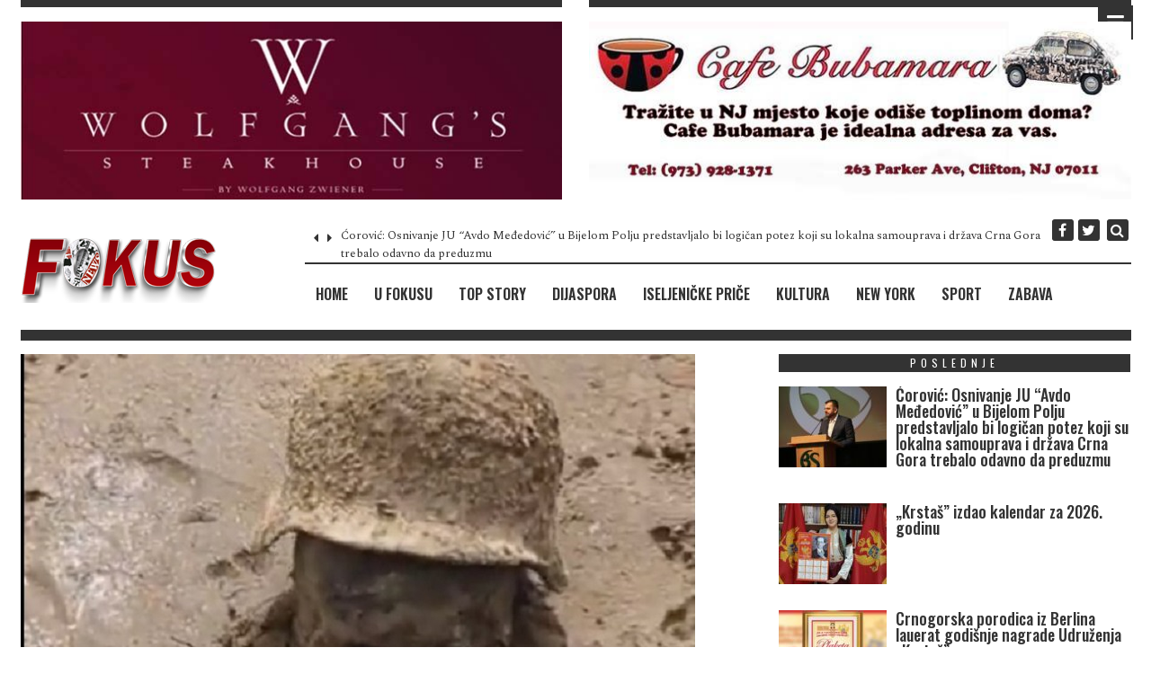

--- FILE ---
content_type: text/html; charset=UTF-8
request_url: https://fokuspress.com/2023/06/12/presuseni-dnjepar-razotkrio-zastrasujuce-tajne-isplivale-lobanje-s-nacistickim-sljemovima-video/
body_size: 33707
content:
<!DOCTYPE html>
<html lang="en">

<head>
	<meta charset="UTF-8">
	<meta name="viewport" content="width=device-width, initial-scale=1">	
	<link rel="pingback" href="https://fokuspress.com/xmlrpc.php" />
	<style>
#wpadminbar #wp-admin-bar-wsm_top_button .ab-icon:before {
	content: "\f239";
	color: #FF9800;
	top: 3px;
}
</style><style>
#wpadminbar #wp-admin-bar-wccp_free_top_button .ab-icon:before {
	content: "\f160";
	color: #02CA02;
	top: 3px;
}
#wpadminbar #wp-admin-bar-wccp_free_top_button .ab-icon {
	transform: rotate(45deg);
}
</style>
<meta name='robots' content='index, follow, max-image-preview:large, max-snippet:-1, max-video-preview:-1' />

	<!-- This site is optimized with the Yoast SEO plugin v26.7 - https://yoast.com/wordpress/plugins/seo/ -->
	<title>Presušeni Dnjepar razotkrio zastrašujuće tajne, isplivale lobanje s nacističkim šljemovima! (VIDEO) - PORTAL REVIJE FOKUS</title>
<link data-rocket-preload as="style" href="https://fonts.googleapis.com/css?family=Spectral%3A400%2C300%7COswald%3A500%2C400%2C600&#038;display=swap" rel="preload">
<link href="https://fonts.googleapis.com/css?family=Spectral%3A400%2C300%7COswald%3A500%2C400%2C600&#038;display=swap" media="print" onload="this.media=&#039;all&#039;" rel="stylesheet">
<noscript data-wpr-hosted-gf-parameters=""><link rel="stylesheet" href="https://fonts.googleapis.com/css?family=Spectral%3A400%2C300%7COswald%3A500%2C400%2C600&#038;display=swap"></noscript>
	<link rel="canonical" href="https://fokuspress.com/2023/06/12/presuseni-dnjepar-razotkrio-zastrasujuce-tajne-isplivale-lobanje-s-nacistickim-sljemovima-video/" />
	<meta property="og:locale" content="en_US" />
	<meta property="og:type" content="article" />
	<meta property="og:title" content="Presušeni Dnjepar razotkrio zastrašujuće tajne, isplivale lobanje s nacističkim šljemovima! (VIDEO) - PORTAL REVIJE FOKUS" />
	<meta property="og:description" content="Budući da u to vrijeme nije objavljen službeni broj žrtava, procjene uvelike variraju. Većina istoričara procjenjuje da ih je između 20.000 i 100.000 na temelju broja ljudi koji su tada živjeli u poplavljenim područjima" />
	<meta property="og:url" content="https://fokuspress.com/2023/06/12/presuseni-dnjepar-razotkrio-zastrasujuce-tajne-isplivale-lobanje-s-nacistickim-sljemovima-video/" />
	<meta property="og:site_name" content="PORTAL REVIJE FOKUS" />
	<meta property="article:publisher" content="https://www.facebook.com/portalrevijefokus" />
	<meta property="article:published_time" content="2023-06-12T11:51:08+00:00" />
	<meta property="og:image" content="https://fokuspress.com/wp-content/uploads/2023/06/lobanja.jpg" />
	<meta property="og:image:width" content="750" />
	<meta property="og:image:height" content="476" />
	<meta property="og:image:type" content="image/jpeg" />
	<meta name="author" content="NY" />
	<meta name="twitter:card" content="summary_large_image" />
	<meta name="twitter:label1" content="Written by" />
	<meta name="twitter:data1" content="NY" />
	<meta name="twitter:label2" content="Est. reading time" />
	<meta name="twitter:data2" content="1 minute" />
	<script type="application/ld+json" class="yoast-schema-graph">{"@context":"https://schema.org","@graph":[{"@type":"Article","@id":"https://fokuspress.com/2023/06/12/presuseni-dnjepar-razotkrio-zastrasujuce-tajne-isplivale-lobanje-s-nacistickim-sljemovima-video/#article","isPartOf":{"@id":"https://fokuspress.com/2023/06/12/presuseni-dnjepar-razotkrio-zastrasujuce-tajne-isplivale-lobanje-s-nacistickim-sljemovima-video/"},"author":{"name":"NY","@id":"https://fokuspress.com/#/schema/person/14d50c758509f4a5ad8bdb34c472861e"},"headline":"Presušeni Dnjepar razotkrio zastrašujuće tajne, isplivale lobanje s nacističkim šljemovima! (VIDEO)","datePublished":"2023-06-12T11:51:08+00:00","mainEntityOfPage":{"@id":"https://fokuspress.com/2023/06/12/presuseni-dnjepar-razotkrio-zastrasujuce-tajne-isplivale-lobanje-s-nacistickim-sljemovima-video/"},"wordCount":226,"publisher":{"@id":"https://fokuspress.com/#organization"},"image":{"@id":"https://fokuspress.com/2023/06/12/presuseni-dnjepar-razotkrio-zastrasujuce-tajne-isplivale-lobanje-s-nacistickim-sljemovima-video/#primaryimage"},"thumbnailUrl":"https://fokuspress.com/wp-content/uploads/2023/06/lobanja.jpg","keywords":["Dnjepar","Drugi svjetski rat","kosti","ljudske lobanje","pijesak"],"articleSection":["Vijesti"],"inLanguage":"en"},{"@type":"WebPage","@id":"https://fokuspress.com/2023/06/12/presuseni-dnjepar-razotkrio-zastrasujuce-tajne-isplivale-lobanje-s-nacistickim-sljemovima-video/","url":"https://fokuspress.com/2023/06/12/presuseni-dnjepar-razotkrio-zastrasujuce-tajne-isplivale-lobanje-s-nacistickim-sljemovima-video/","name":"Presušeni Dnjepar razotkrio zastrašujuće tajne, isplivale lobanje s nacističkim šljemovima! (VIDEO) - PORTAL REVIJE FOKUS","isPartOf":{"@id":"https://fokuspress.com/#website"},"primaryImageOfPage":{"@id":"https://fokuspress.com/2023/06/12/presuseni-dnjepar-razotkrio-zastrasujuce-tajne-isplivale-lobanje-s-nacistickim-sljemovima-video/#primaryimage"},"image":{"@id":"https://fokuspress.com/2023/06/12/presuseni-dnjepar-razotkrio-zastrasujuce-tajne-isplivale-lobanje-s-nacistickim-sljemovima-video/#primaryimage"},"thumbnailUrl":"https://fokuspress.com/wp-content/uploads/2023/06/lobanja.jpg","datePublished":"2023-06-12T11:51:08+00:00","breadcrumb":{"@id":"https://fokuspress.com/2023/06/12/presuseni-dnjepar-razotkrio-zastrasujuce-tajne-isplivale-lobanje-s-nacistickim-sljemovima-video/#breadcrumb"},"inLanguage":"en","potentialAction":[{"@type":"ReadAction","target":["https://fokuspress.com/2023/06/12/presuseni-dnjepar-razotkrio-zastrasujuce-tajne-isplivale-lobanje-s-nacistickim-sljemovima-video/"]}]},{"@type":"ImageObject","inLanguage":"en","@id":"https://fokuspress.com/2023/06/12/presuseni-dnjepar-razotkrio-zastrasujuce-tajne-isplivale-lobanje-s-nacistickim-sljemovima-video/#primaryimage","url":"https://fokuspress.com/wp-content/uploads/2023/06/lobanja.jpg","contentUrl":"https://fokuspress.com/wp-content/uploads/2023/06/lobanja.jpg","width":750,"height":476},{"@type":"BreadcrumbList","@id":"https://fokuspress.com/2023/06/12/presuseni-dnjepar-razotkrio-zastrasujuce-tajne-isplivale-lobanje-s-nacistickim-sljemovima-video/#breadcrumb","itemListElement":[{"@type":"ListItem","position":1,"name":"Home","item":"https://fokuspress.com/"},{"@type":"ListItem","position":2,"name":"Presušeni Dnjepar razotkrio zastrašujuće tajne, isplivale lobanje s nacističkim šljemovima! (VIDEO)"}]},{"@type":"WebSite","@id":"https://fokuspress.com/#website","url":"https://fokuspress.com/","name":"PORTAL REVIJE FOKUS","description":"","publisher":{"@id":"https://fokuspress.com/#organization"},"potentialAction":[{"@type":"SearchAction","target":{"@type":"EntryPoint","urlTemplate":"https://fokuspress.com/?s={search_term_string}"},"query-input":{"@type":"PropertyValueSpecification","valueRequired":true,"valueName":"search_term_string"}}],"inLanguage":"en"},{"@type":"Organization","@id":"https://fokuspress.com/#organization","name":"PORTAL REVIJE FOKUS","url":"https://fokuspress.com/","logo":{"@type":"ImageObject","inLanguage":"en","@id":"https://fokuspress.com/#/schema/logo/image/","url":"https://fokuspress.com/wp-content/uploads/2023/07/images.jpeg","contentUrl":"https://fokuspress.com/wp-content/uploads/2023/07/images.jpeg","width":169,"height":133,"caption":"PORTAL REVIJE FOKUS"},"image":{"@id":"https://fokuspress.com/#/schema/logo/image/"},"sameAs":["https://www.facebook.com/portalrevijefokus"]},{"@type":"Person","@id":"https://fokuspress.com/#/schema/person/14d50c758509f4a5ad8bdb34c472861e","name":"NY","image":{"@type":"ImageObject","inLanguage":"en","@id":"https://fokuspress.com/#/schema/person/image/","url":"https://secure.gravatar.com/avatar/b40c3dee190ee0ef68c9c7deb9c0de81ab2df9cae222fec829bbd17254bf2ccb?s=96&d=mm&r=g","contentUrl":"https://secure.gravatar.com/avatar/b40c3dee190ee0ef68c9c7deb9c0de81ab2df9cae222fec829bbd17254bf2ccb?s=96&d=mm&r=g","caption":"NY"},"sameAs":["http://fakuspress.com"],"url":"https://fokuspress.com/author/svetlany/"}]}</script>
	<!-- / Yoast SEO plugin. -->


<link rel='dns-prefetch' href='//maxcdn.bootstrapcdn.com' />
<link rel='dns-prefetch' href='//fonts.googleapis.com' />
<link rel='dns-prefetch' href='//www.googletagmanager.com' />
<link rel='dns-prefetch' href='//pagead2.googlesyndication.com' />
<link href='https://fonts.gstatic.com' crossorigin rel='preconnect' />
<link rel="alternate" type="application/rss+xml" title="PORTAL REVIJE FOKUS &raquo; Feed" href="https://fokuspress.com/feed/" />
<link rel="alternate" type="application/rss+xml" title="PORTAL REVIJE FOKUS &raquo; Comments Feed" href="https://fokuspress.com/comments/feed/" />
<script type="text/javascript" id="wpp-js" src="https://fokuspress.com/wp-content/plugins/wordpress-popular-posts/assets/js/wpp.js?ver=7.3.6" data-sampling="0" data-sampling-rate="100" data-api-url="https://fokuspress.com/wp-json/wordpress-popular-posts" data-post-id="61235" data-token="fa581c6cb9" data-lang="0" data-debug="1"></script>
<link rel="alternate" type="application/rss+xml" title="PORTAL REVIJE FOKUS &raquo; Presušeni Dnjepar razotkrio zastrašujuće tajne, isplivale lobanje s nacističkim šljemovima! (VIDEO) Comments Feed" href="https://fokuspress.com/2023/06/12/presuseni-dnjepar-razotkrio-zastrasujuce-tajne-isplivale-lobanje-s-nacistickim-sljemovima-video/feed/" />
<link rel="alternate" title="oEmbed (JSON)" type="application/json+oembed" href="https://fokuspress.com/wp-json/oembed/1.0/embed?url=https%3A%2F%2Ffokuspress.com%2F2023%2F06%2F12%2Fpresuseni-dnjepar-razotkrio-zastrasujuce-tajne-isplivale-lobanje-s-nacistickim-sljemovima-video%2F" />
<link rel="alternate" title="oEmbed (XML)" type="text/xml+oembed" href="https://fokuspress.com/wp-json/oembed/1.0/embed?url=https%3A%2F%2Ffokuspress.com%2F2023%2F06%2F12%2Fpresuseni-dnjepar-razotkrio-zastrasujuce-tajne-isplivale-lobanje-s-nacistickim-sljemovima-video%2F&#038;format=xml" />
<style id='wp-img-auto-sizes-contain-inline-css' type='text/css'>
img:is([sizes=auto i],[sizes^="auto," i]){contain-intrinsic-size:3000px 1500px}
/*# sourceURL=wp-img-auto-sizes-contain-inline-css */
</style>
<link data-minify="1" rel='stylesheet' id='jellyfish_cw_css-css' href='https://fokuspress.com/wp-content/cache/min/1/wp-content/plugins/jellyfish-counter-widget/jellyfish-odometer-class/css/jellyfish-counter.css?ver=1768608628' type='text/css' media='all' />
<link data-minify="1" rel='stylesheet' id='pt-cv-public-style-css' href='https://fokuspress.com/wp-content/cache/min/1/wp-content/plugins/content-views-query-and-display-post-page/public/assets/css/cv.css?ver=1768608628' type='text/css' media='all' />
<link data-minify="1" rel='stylesheet' id='dashicons-css' href='https://fokuspress.com/wp-content/cache/min/1/wp-includes/css/dashicons.min.css?ver=1768608628' type='text/css' media='all' />
<link data-minify="1" rel='stylesheet' id='post-views-counter-frontend-css' href='https://fokuspress.com/wp-content/cache/min/1/wp-content/plugins/post-views-counter/css/frontend.css?ver=1768608628' type='text/css' media='all' />
<style id='wp-emoji-styles-inline-css' type='text/css'>

	img.wp-smiley, img.emoji {
		display: inline !important;
		border: none !important;
		box-shadow: none !important;
		height: 1em !important;
		width: 1em !important;
		margin: 0 0.07em !important;
		vertical-align: -0.1em !important;
		background: none !important;
		padding: 0 !important;
	}
/*# sourceURL=wp-emoji-styles-inline-css */
</style>
<style id='wp-block-library-inline-css' type='text/css'>
:root{--wp-block-synced-color:#7a00df;--wp-block-synced-color--rgb:122,0,223;--wp-bound-block-color:var(--wp-block-synced-color);--wp-editor-canvas-background:#ddd;--wp-admin-theme-color:#007cba;--wp-admin-theme-color--rgb:0,124,186;--wp-admin-theme-color-darker-10:#006ba1;--wp-admin-theme-color-darker-10--rgb:0,107,160.5;--wp-admin-theme-color-darker-20:#005a87;--wp-admin-theme-color-darker-20--rgb:0,90,135;--wp-admin-border-width-focus:2px}@media (min-resolution:192dpi){:root{--wp-admin-border-width-focus:1.5px}}.wp-element-button{cursor:pointer}:root .has-very-light-gray-background-color{background-color:#eee}:root .has-very-dark-gray-background-color{background-color:#313131}:root .has-very-light-gray-color{color:#eee}:root .has-very-dark-gray-color{color:#313131}:root .has-vivid-green-cyan-to-vivid-cyan-blue-gradient-background{background:linear-gradient(135deg,#00d084,#0693e3)}:root .has-purple-crush-gradient-background{background:linear-gradient(135deg,#34e2e4,#4721fb 50%,#ab1dfe)}:root .has-hazy-dawn-gradient-background{background:linear-gradient(135deg,#faaca8,#dad0ec)}:root .has-subdued-olive-gradient-background{background:linear-gradient(135deg,#fafae1,#67a671)}:root .has-atomic-cream-gradient-background{background:linear-gradient(135deg,#fdd79a,#004a59)}:root .has-nightshade-gradient-background{background:linear-gradient(135deg,#330968,#31cdcf)}:root .has-midnight-gradient-background{background:linear-gradient(135deg,#020381,#2874fc)}:root{--wp--preset--font-size--normal:16px;--wp--preset--font-size--huge:42px}.has-regular-font-size{font-size:1em}.has-larger-font-size{font-size:2.625em}.has-normal-font-size{font-size:var(--wp--preset--font-size--normal)}.has-huge-font-size{font-size:var(--wp--preset--font-size--huge)}.has-text-align-center{text-align:center}.has-text-align-left{text-align:left}.has-text-align-right{text-align:right}.has-fit-text{white-space:nowrap!important}#end-resizable-editor-section{display:none}.aligncenter{clear:both}.items-justified-left{justify-content:flex-start}.items-justified-center{justify-content:center}.items-justified-right{justify-content:flex-end}.items-justified-space-between{justify-content:space-between}.screen-reader-text{border:0;clip-path:inset(50%);height:1px;margin:-1px;overflow:hidden;padding:0;position:absolute;width:1px;word-wrap:normal!important}.screen-reader-text:focus{background-color:#ddd;clip-path:none;color:#444;display:block;font-size:1em;height:auto;left:5px;line-height:normal;padding:15px 23px 14px;text-decoration:none;top:5px;width:auto;z-index:100000}html :where(.has-border-color){border-style:solid}html :where([style*=border-top-color]){border-top-style:solid}html :where([style*=border-right-color]){border-right-style:solid}html :where([style*=border-bottom-color]){border-bottom-style:solid}html :where([style*=border-left-color]){border-left-style:solid}html :where([style*=border-width]){border-style:solid}html :where([style*=border-top-width]){border-top-style:solid}html :where([style*=border-right-width]){border-right-style:solid}html :where([style*=border-bottom-width]){border-bottom-style:solid}html :where([style*=border-left-width]){border-left-style:solid}html :where(img[class*=wp-image-]){height:auto;max-width:100%}:where(figure){margin:0 0 1em}html :where(.is-position-sticky){--wp-admin--admin-bar--position-offset:var(--wp-admin--admin-bar--height,0px)}@media screen and (max-width:600px){html :where(.is-position-sticky){--wp-admin--admin-bar--position-offset:0px}}

/*# sourceURL=wp-block-library-inline-css */
</style><style id='global-styles-inline-css' type='text/css'>
:root{--wp--preset--aspect-ratio--square: 1;--wp--preset--aspect-ratio--4-3: 4/3;--wp--preset--aspect-ratio--3-4: 3/4;--wp--preset--aspect-ratio--3-2: 3/2;--wp--preset--aspect-ratio--2-3: 2/3;--wp--preset--aspect-ratio--16-9: 16/9;--wp--preset--aspect-ratio--9-16: 9/16;--wp--preset--color--black: #000000;--wp--preset--color--cyan-bluish-gray: #abb8c3;--wp--preset--color--white: #ffffff;--wp--preset--color--pale-pink: #f78da7;--wp--preset--color--vivid-red: #cf2e2e;--wp--preset--color--luminous-vivid-orange: #ff6900;--wp--preset--color--luminous-vivid-amber: #fcb900;--wp--preset--color--light-green-cyan: #7bdcb5;--wp--preset--color--vivid-green-cyan: #00d084;--wp--preset--color--pale-cyan-blue: #8ed1fc;--wp--preset--color--vivid-cyan-blue: #0693e3;--wp--preset--color--vivid-purple: #9b51e0;--wp--preset--gradient--vivid-cyan-blue-to-vivid-purple: linear-gradient(135deg,rgb(6,147,227) 0%,rgb(155,81,224) 100%);--wp--preset--gradient--light-green-cyan-to-vivid-green-cyan: linear-gradient(135deg,rgb(122,220,180) 0%,rgb(0,208,130) 100%);--wp--preset--gradient--luminous-vivid-amber-to-luminous-vivid-orange: linear-gradient(135deg,rgb(252,185,0) 0%,rgb(255,105,0) 100%);--wp--preset--gradient--luminous-vivid-orange-to-vivid-red: linear-gradient(135deg,rgb(255,105,0) 0%,rgb(207,46,46) 100%);--wp--preset--gradient--very-light-gray-to-cyan-bluish-gray: linear-gradient(135deg,rgb(238,238,238) 0%,rgb(169,184,195) 100%);--wp--preset--gradient--cool-to-warm-spectrum: linear-gradient(135deg,rgb(74,234,220) 0%,rgb(151,120,209) 20%,rgb(207,42,186) 40%,rgb(238,44,130) 60%,rgb(251,105,98) 80%,rgb(254,248,76) 100%);--wp--preset--gradient--blush-light-purple: linear-gradient(135deg,rgb(255,206,236) 0%,rgb(152,150,240) 100%);--wp--preset--gradient--blush-bordeaux: linear-gradient(135deg,rgb(254,205,165) 0%,rgb(254,45,45) 50%,rgb(107,0,62) 100%);--wp--preset--gradient--luminous-dusk: linear-gradient(135deg,rgb(255,203,112) 0%,rgb(199,81,192) 50%,rgb(65,88,208) 100%);--wp--preset--gradient--pale-ocean: linear-gradient(135deg,rgb(255,245,203) 0%,rgb(182,227,212) 50%,rgb(51,167,181) 100%);--wp--preset--gradient--electric-grass: linear-gradient(135deg,rgb(202,248,128) 0%,rgb(113,206,126) 100%);--wp--preset--gradient--midnight: linear-gradient(135deg,rgb(2,3,129) 0%,rgb(40,116,252) 100%);--wp--preset--font-size--small: 13px;--wp--preset--font-size--medium: 20px;--wp--preset--font-size--large: 36px;--wp--preset--font-size--x-large: 42px;--wp--preset--spacing--20: 0.44rem;--wp--preset--spacing--30: 0.67rem;--wp--preset--spacing--40: 1rem;--wp--preset--spacing--50: 1.5rem;--wp--preset--spacing--60: 2.25rem;--wp--preset--spacing--70: 3.38rem;--wp--preset--spacing--80: 5.06rem;--wp--preset--shadow--natural: 6px 6px 9px rgba(0, 0, 0, 0.2);--wp--preset--shadow--deep: 12px 12px 50px rgba(0, 0, 0, 0.4);--wp--preset--shadow--sharp: 6px 6px 0px rgba(0, 0, 0, 0.2);--wp--preset--shadow--outlined: 6px 6px 0px -3px rgb(255, 255, 255), 6px 6px rgb(0, 0, 0);--wp--preset--shadow--crisp: 6px 6px 0px rgb(0, 0, 0);}:where(.is-layout-flex){gap: 0.5em;}:where(.is-layout-grid){gap: 0.5em;}body .is-layout-flex{display: flex;}.is-layout-flex{flex-wrap: wrap;align-items: center;}.is-layout-flex > :is(*, div){margin: 0;}body .is-layout-grid{display: grid;}.is-layout-grid > :is(*, div){margin: 0;}:where(.wp-block-columns.is-layout-flex){gap: 2em;}:where(.wp-block-columns.is-layout-grid){gap: 2em;}:where(.wp-block-post-template.is-layout-flex){gap: 1.25em;}:where(.wp-block-post-template.is-layout-grid){gap: 1.25em;}.has-black-color{color: var(--wp--preset--color--black) !important;}.has-cyan-bluish-gray-color{color: var(--wp--preset--color--cyan-bluish-gray) !important;}.has-white-color{color: var(--wp--preset--color--white) !important;}.has-pale-pink-color{color: var(--wp--preset--color--pale-pink) !important;}.has-vivid-red-color{color: var(--wp--preset--color--vivid-red) !important;}.has-luminous-vivid-orange-color{color: var(--wp--preset--color--luminous-vivid-orange) !important;}.has-luminous-vivid-amber-color{color: var(--wp--preset--color--luminous-vivid-amber) !important;}.has-light-green-cyan-color{color: var(--wp--preset--color--light-green-cyan) !important;}.has-vivid-green-cyan-color{color: var(--wp--preset--color--vivid-green-cyan) !important;}.has-pale-cyan-blue-color{color: var(--wp--preset--color--pale-cyan-blue) !important;}.has-vivid-cyan-blue-color{color: var(--wp--preset--color--vivid-cyan-blue) !important;}.has-vivid-purple-color{color: var(--wp--preset--color--vivid-purple) !important;}.has-black-background-color{background-color: var(--wp--preset--color--black) !important;}.has-cyan-bluish-gray-background-color{background-color: var(--wp--preset--color--cyan-bluish-gray) !important;}.has-white-background-color{background-color: var(--wp--preset--color--white) !important;}.has-pale-pink-background-color{background-color: var(--wp--preset--color--pale-pink) !important;}.has-vivid-red-background-color{background-color: var(--wp--preset--color--vivid-red) !important;}.has-luminous-vivid-orange-background-color{background-color: var(--wp--preset--color--luminous-vivid-orange) !important;}.has-luminous-vivid-amber-background-color{background-color: var(--wp--preset--color--luminous-vivid-amber) !important;}.has-light-green-cyan-background-color{background-color: var(--wp--preset--color--light-green-cyan) !important;}.has-vivid-green-cyan-background-color{background-color: var(--wp--preset--color--vivid-green-cyan) !important;}.has-pale-cyan-blue-background-color{background-color: var(--wp--preset--color--pale-cyan-blue) !important;}.has-vivid-cyan-blue-background-color{background-color: var(--wp--preset--color--vivid-cyan-blue) !important;}.has-vivid-purple-background-color{background-color: var(--wp--preset--color--vivid-purple) !important;}.has-black-border-color{border-color: var(--wp--preset--color--black) !important;}.has-cyan-bluish-gray-border-color{border-color: var(--wp--preset--color--cyan-bluish-gray) !important;}.has-white-border-color{border-color: var(--wp--preset--color--white) !important;}.has-pale-pink-border-color{border-color: var(--wp--preset--color--pale-pink) !important;}.has-vivid-red-border-color{border-color: var(--wp--preset--color--vivid-red) !important;}.has-luminous-vivid-orange-border-color{border-color: var(--wp--preset--color--luminous-vivid-orange) !important;}.has-luminous-vivid-amber-border-color{border-color: var(--wp--preset--color--luminous-vivid-amber) !important;}.has-light-green-cyan-border-color{border-color: var(--wp--preset--color--light-green-cyan) !important;}.has-vivid-green-cyan-border-color{border-color: var(--wp--preset--color--vivid-green-cyan) !important;}.has-pale-cyan-blue-border-color{border-color: var(--wp--preset--color--pale-cyan-blue) !important;}.has-vivid-cyan-blue-border-color{border-color: var(--wp--preset--color--vivid-cyan-blue) !important;}.has-vivid-purple-border-color{border-color: var(--wp--preset--color--vivid-purple) !important;}.has-vivid-cyan-blue-to-vivid-purple-gradient-background{background: var(--wp--preset--gradient--vivid-cyan-blue-to-vivid-purple) !important;}.has-light-green-cyan-to-vivid-green-cyan-gradient-background{background: var(--wp--preset--gradient--light-green-cyan-to-vivid-green-cyan) !important;}.has-luminous-vivid-amber-to-luminous-vivid-orange-gradient-background{background: var(--wp--preset--gradient--luminous-vivid-amber-to-luminous-vivid-orange) !important;}.has-luminous-vivid-orange-to-vivid-red-gradient-background{background: var(--wp--preset--gradient--luminous-vivid-orange-to-vivid-red) !important;}.has-very-light-gray-to-cyan-bluish-gray-gradient-background{background: var(--wp--preset--gradient--very-light-gray-to-cyan-bluish-gray) !important;}.has-cool-to-warm-spectrum-gradient-background{background: var(--wp--preset--gradient--cool-to-warm-spectrum) !important;}.has-blush-light-purple-gradient-background{background: var(--wp--preset--gradient--blush-light-purple) !important;}.has-blush-bordeaux-gradient-background{background: var(--wp--preset--gradient--blush-bordeaux) !important;}.has-luminous-dusk-gradient-background{background: var(--wp--preset--gradient--luminous-dusk) !important;}.has-pale-ocean-gradient-background{background: var(--wp--preset--gradient--pale-ocean) !important;}.has-electric-grass-gradient-background{background: var(--wp--preset--gradient--electric-grass) !important;}.has-midnight-gradient-background{background: var(--wp--preset--gradient--midnight) !important;}.has-small-font-size{font-size: var(--wp--preset--font-size--small) !important;}.has-medium-font-size{font-size: var(--wp--preset--font-size--medium) !important;}.has-large-font-size{font-size: var(--wp--preset--font-size--large) !important;}.has-x-large-font-size{font-size: var(--wp--preset--font-size--x-large) !important;}
/*# sourceURL=global-styles-inline-css */
</style>

<style id='classic-theme-styles-inline-css' type='text/css'>
/*! This file is auto-generated */
.wp-block-button__link{color:#fff;background-color:#32373c;border-radius:9999px;box-shadow:none;text-decoration:none;padding:calc(.667em + 2px) calc(1.333em + 2px);font-size:1.125em}.wp-block-file__button{background:#32373c;color:#fff;text-decoration:none}
/*# sourceURL=/wp-includes/css/classic-themes.min.css */
</style>
<link data-minify="1" rel='stylesheet' id='ays-pb-animate-css' href='https://fokuspress.com/wp-content/cache/min/1/wp-content/plugins/ays-popup-box/public/css/animate.css?ver=1768608628' type='text/css' media='all' />
<link data-minify="1" rel='stylesheet' id='fb-widget-frontend-style-css' href='https://fokuspress.com/wp-content/cache/min/1/wp-content/plugins/facebook-pagelike-widget/assets/css/style.css?ver=1768608628' type='text/css' media='all' />
<link data-minify="1" rel='stylesheet' id='slick-min-css' href='https://fokuspress.com/wp-content/cache/min/1/wp-content/plugins/popular-posts-by-webline/admin/assets/css/slick.css?ver=1768608628' type='text/css' media='all' />
<link data-minify="1" rel='stylesheet' id='slick-theme-css' href='https://fokuspress.com/wp-content/cache/min/1/wp-content/plugins/popular-posts-by-webline/admin/assets/css/slick-theme.css?ver=1768608628' type='text/css' media='all' />
<link data-minify="1" rel='stylesheet' id='popular-posts-style-css' href='https://fokuspress.com/wp-content/cache/min/1/wp-content/plugins/popular-posts-by-webline/admin/assets/css/popular-posts-style.css?ver=1768608628' type='text/css' media='all' />
<style id='popular-posts-style-inline-css' type='text/css'>
.wli_popular_posts-class h3, .wli_popular_posts-class h3 a {
        		font-weight:  !important;
    		}.wli_popular_posts-class h3, .wli_popular_posts-class h3 a {
        		font-style:  !important;
    		}.wli_popular_posts-class ul.wli_popular_posts-listing li .popular-posts-excerpt {
        		font-weight:  !important;
    		}.wli_popular_posts-class ul.wli_popular_posts-listing li .popular-posts-excerpt {
        		font-style:  !important;
    		}
/*# sourceURL=popular-posts-style-inline-css */
</style>
<link data-minify="1" rel='stylesheet' id='rw-slider-image-script-css' href='https://fokuspress.com/wp-content/cache/min/1/wp-content/plugins/slider-images/style/rw-slider-image-widget.css?ver=1768608628' type='text/css' media='all' />
<link data-minify="1" rel='stylesheet' id='rw-slider-image-style-fontawesome-css' href='https://fokuspress.com/wp-content/cache/min/1/wp-content/plugins/slider-images/style/richwebicons.css?ver=1768608628' type='text/css' media='all' />
<link data-minify="1" rel='stylesheet' id='widgetopts-styles-css' href='https://fokuspress.com/wp-content/cache/min/1/wp-content/plugins/widget-options/assets/css/widget-options.css?ver=1768608628' type='text/css' media='all' />
<link data-minify="1" rel='stylesheet' id='wsm-style-css' href='https://fokuspress.com/wp-content/cache/min/1/wp-content/plugins/wordpress-stats-manager-pro/css/style.css?ver=1768608628' type='text/css' media='all' />
<link data-minify="1" rel='stylesheet' id='wp-polls-css' href='https://fokuspress.com/wp-content/cache/min/1/wp-content/plugins/wp-polls/polls-css.css?ver=1768608628' type='text/css' media='all' />
<style id='wp-polls-inline-css' type='text/css'>
.wp-polls .pollbar {
	margin: 1px;
	font-size: 6px;
	line-height: 8px;
	height: 8px;
	background-image: url('https://fokuspress.com/wp-content/plugins/wp-polls/images/default/pollbg.gif');
	border: 1px solid #c8c8c8;
}

/*# sourceURL=wp-polls-inline-css */
</style>
<link rel='stylesheet' id='cff-css' href='https://fokuspress.com/wp-content/plugins/custom-facebook-feed/assets/css/cff-style.min.css?ver=4.3.4' type='text/css' media='all' />
<link data-minify="1" rel='stylesheet' id='sb-font-awesome-css' href='https://fokuspress.com/wp-content/cache/min/1/font-awesome/4.7.0/css/font-awesome.min.css?ver=1768608629' type='text/css' media='all' />
<link data-minify="1" rel='stylesheet' id='wordpress-popular-posts-css-css' href='https://fokuspress.com/wp-content/cache/min/1/wp-content/plugins/wordpress-popular-posts/assets/css/wpp.css?ver=1768608629' type='text/css' media='all' />
<link data-minify="1" rel='stylesheet' id='bootstrap-css' href='https://fokuspress.com/wp-content/cache/min/1/wp-content/themes/timenews/assets/css/bootstrap-grid.css?ver=1768608629' type='text/css' media='all' />
<link data-minify="1" rel='stylesheet' id='font-awesome-css' href='https://fokuspress.com/wp-content/cache/min/1/wp-content/plugins/post-carousel/public/assets/css/font-awesome.min.css?ver=1768608629' type='text/css' media='all' />
<link data-minify="1" rel='stylesheet' id='owl-carousel-css' href='https://fokuspress.com/wp-content/cache/min/1/wp-content/themes/timenews/assets/css/owl.carousel.css?ver=1768608629' type='text/css' media='all' />
<link data-minify="1" rel='stylesheet' id='owl-theme-css' href='https://fokuspress.com/wp-content/cache/min/1/wp-content/themes/timenews/assets/css/owl.theme.css?ver=1768608629' type='text/css' media='all' />
<link rel='stylesheet' id='slicknav-css' href='https://fokuspress.com/wp-content/themes/timenews/assets/css/slicknav.min.css?ver=1.0' type='text/css' media='all' />
<link data-minify="1" rel='stylesheet' id='timenews-transitions-css' href='https://fokuspress.com/wp-content/cache/min/1/wp-content/themes/timenews/assets/css/transitions.css?ver=1768608629' type='text/css' media='all' />
<link data-minify="1" rel='stylesheet' id='timenews-main-style-css' href='https://fokuspress.com/wp-content/cache/min/1/wp-content/themes/timenews/assets/css/main-style.css?ver=1768608629' type='text/css' media='all' />
<link data-minify="1" rel='stylesheet' id='timenews-responsive-css' href='https://fokuspress.com/wp-content/cache/min/1/wp-content/themes/timenews/assets/css/responsive.css?ver=1768608629' type='text/css' media='all' />
<link data-minify="1" rel='stylesheet' id='animate-css' href='https://fokuspress.com/wp-content/cache/min/1/wp-content/themes/timenews/assets/css/animate.css?ver=1768608629' type='text/css' media='all' />
<link data-minify="1" rel='stylesheet' id='wps-visitor-style-css' href='https://fokuspress.com/wp-content/cache/min/1/wp-content/plugins/wps-visitor-counter/styles/css/default.css?ver=1768608629' type='text/css' media='all' />
<link rel='stylesheet' id='__EPYT__style-css' href='https://fokuspress.com/wp-content/plugins/youtube-embed-plus/styles/ytprefs.min.css?ver=14.2.4' type='text/css' media='all' />
<style id='__EPYT__style-inline-css' type='text/css'>

                .epyt-gallery-thumb {
                        width: 100%;
                }
                
                         @media (min-width:0px) and (max-width: 767px) {
                            .epyt-gallery-rowbreak {
                                display: none;
                            }
                            .epyt-gallery-allthumbs[class*="epyt-cols"] .epyt-gallery-thumb {
                                width: 100% !important;
                            }
                          }
/*# sourceURL=__EPYT__style-inline-css */
</style>

<link rel="stylesheet" type="text/css" href="https://fokuspress.com/wp-content/plugins/smart-slider-3/Public/SmartSlider3/Application/Frontend/Assets/dist/smartslider.min.css?ver=c397fa89" media="all">
<style data-related="n2-ss-8">div#n2-ss-8 .n2-ss-slider-1{display:grid;box-sizing:border-box;position:relative;background-repeat:repeat;background-position:50% 50%;background-size:cover;background-attachment:scroll;border:0px solid RGBA(62,62,62,1);border-radius:0px;overflow:hidden;}div#n2-ss-8:not(.n2-ss-loaded) .n2-ss-slider-1{background-image:none !important;}div#n2-ss-8 .n2-ss-slider-2{display:grid;place-items:center;position:relative;overflow:hidden;z-index:10;}div#n2-ss-8 .n2-ss-slider-3{position:relative;width:100%;height:100%;z-index:20;display:grid;grid-template-areas:'slide';}div#n2-ss-8 .n2-ss-slider-3 > *{grid-area:slide;}div#n2-ss-8.n2-ss-full-page--constrain-ratio .n2-ss-slider-3{height:auto;}div#n2-ss-8 .n2-ss-slide-backgrounds{position:absolute;left:0;top:0;width:100%;height:100%;}div#n2-ss-8 .n2-ss-slide-backgrounds{z-index:10;}div#n2-ss-8 .n2-ss-slide{display:grid;place-items:center;grid-auto-columns:100%;position:relative;width:100%;height:100%;-webkit-backface-visibility:hidden;z-index:20;}div#n2-ss-8 .n2-ss-slide{perspective:1500px;}div#n2-ss-8 .n2-ss-slide-limiter{max-width:610px;}div#n2-ss-8 .n-uc-31bCU4NHmGOh{padding:10px 10px 10px 10px}@media (min-width: 1200px){div#n2-ss-8 [data-hide-desktopportrait="1"]{display: none !important;}}@media (orientation: landscape) and (max-width: 1199px) and (min-width: 901px),(orientation: portrait) and (max-width: 1199px) and (min-width: 701px){div#n2-ss-8 [data-hide-tabletportrait="1"]{display: none !important;}}@media (orientation: landscape) and (max-width: 900px),(orientation: portrait) and (max-width: 700px){div#n2-ss-8 [data-hide-mobileportrait="1"]{display: none !important;}}</style>
<style data-related="n2-ss-7">div#n2-ss-7 .n2-ss-slider-1{display:grid;box-sizing:border-box;position:relative;background-repeat:repeat;background-position:50% 50%;background-size:cover;background-attachment:scroll;border:0px solid RGBA(62,62,62,1);border-radius:0px;overflow:hidden;}div#n2-ss-7:not(.n2-ss-loaded) .n2-ss-slider-1{background-image:none !important;}div#n2-ss-7 .n2-ss-slider-2{display:grid;place-items:center;position:relative;overflow:hidden;z-index:10;}div#n2-ss-7 .n2-ss-slider-3{position:relative;width:100%;height:100%;z-index:20;display:grid;grid-template-areas:'slide';}div#n2-ss-7 .n2-ss-slider-3 > *{grid-area:slide;}div#n2-ss-7.n2-ss-full-page--constrain-ratio .n2-ss-slider-3{height:auto;}div#n2-ss-7 .n2-ss-slide-backgrounds{position:absolute;left:0;top:0;width:100%;height:100%;}div#n2-ss-7 .n2-ss-slide-backgrounds{z-index:10;}div#n2-ss-7 .n2-ss-slide{display:grid;place-items:center;grid-auto-columns:100%;position:relative;width:100%;height:100%;-webkit-backface-visibility:hidden;z-index:20;}div#n2-ss-7 .n2-ss-slide{perspective:1500px;}div#n2-ss-7 .n2-ss-slide-limiter{max-width:610px;}div#n2-ss-7 .n-uc-QJkx0VH0Zj3a{padding:10px 10px 10px 10px}@media (min-width: 1200px){div#n2-ss-7 [data-hide-desktopportrait="1"]{display: none !important;}}@media (orientation: landscape) and (max-width: 1199px) and (min-width: 901px),(orientation: portrait) and (max-width: 1199px) and (min-width: 701px){div#n2-ss-7 [data-hide-tabletportrait="1"]{display: none !important;}}@media (orientation: landscape) and (max-width: 900px),(orientation: portrait) and (max-width: 700px){div#n2-ss-7 [data-hide-mobileportrait="1"]{display: none !important;}}</style>
<script>(function(){this._N2=this._N2||{_r:[],_d:[],r:function(){this._r.push(arguments)},d:function(){this._d.push(arguments)}}}).call(window);</script><script src="https://fokuspress.com/wp-content/plugins/smart-slider-3/Public/SmartSlider3/Application/Frontend/Assets/dist/n2.min.js?ver=c397fa89" defer async></script>
<script src="https://fokuspress.com/wp-content/plugins/smart-slider-3/Public/SmartSlider3/Application/Frontend/Assets/dist/smartslider-frontend.min.js?ver=c397fa89" defer async></script>
<script src="https://fokuspress.com/wp-content/plugins/smart-slider-3/Public/SmartSlider3/Slider/SliderType/Block/Assets/dist/ss-block.min.js?ver=c397fa89" defer async></script>
<script>_N2.r('documentReady',function(){_N2.r(["documentReady","smartslider-frontend","ss-block"],function(){new _N2.SmartSliderBlock('n2-ss-8',{"admin":false,"background.video.mobile":1,"loadingTime":2000,"alias":{"id":0,"smoothScroll":0,"slideSwitch":0,"scroll":0},"align":"normal","isDelayed":0,"responsive":{"mediaQueries":{"all":false,"desktopportrait":["(min-width: 1200px)"],"tabletportrait":["(orientation: landscape) and (max-width: 1199px) and (min-width: 901px)","(orientation: portrait) and (max-width: 1199px) and (min-width: 701px)"],"mobileportrait":["(orientation: landscape) and (max-width: 900px)","(orientation: portrait) and (max-width: 700px)"]},"base":{"slideOuterWidth":610,"slideOuterHeight":200,"sliderWidth":610,"sliderHeight":200,"slideWidth":610,"slideHeight":200},"hideOn":{"desktopLandscape":false,"desktopPortrait":false,"tabletLandscape":false,"tabletPortrait":false,"mobileLandscape":false,"mobilePortrait":false},"onResizeEnabled":true,"type":"auto","sliderHeightBasedOn":"real","focusUser":1,"focusEdge":"auto","breakpoints":[{"device":"tabletPortrait","type":"max-screen-width","portraitWidth":1199,"landscapeWidth":1199},{"device":"mobilePortrait","type":"max-screen-width","portraitWidth":700,"landscapeWidth":900}],"enabledDevices":{"desktopLandscape":0,"desktopPortrait":1,"tabletLandscape":0,"tabletPortrait":1,"mobileLandscape":0,"mobilePortrait":1},"sizes":{"desktopPortrait":{"width":610,"height":200,"max":3000,"min":610},"tabletPortrait":{"width":610,"height":199,"customHeight":false,"max":1199,"min":610},"mobilePortrait":{"width":320,"height":104,"customHeight":false,"max":900,"min":320}},"overflowHiddenPage":0,"focus":{"offsetTop":"#wpadminbar","offsetBottom":""}},"controls":{"mousewheel":0,"touch":0,"keyboard":0,"blockCarouselInteraction":1},"playWhenVisible":1,"playWhenVisibleAt":0.5,"lazyLoad":0,"lazyLoadNeighbor":0,"blockrightclick":0,"maintainSession":0,"autoplay":{"enabled":0,"start":0,"duration":8000,"autoplayLoop":1,"allowReStart":0,"reverse":0,"pause":{"click":1,"mouse":"enter","mediaStarted":1},"resume":{"click":0,"mouse":0,"mediaEnded":1,"slidechanged":0},"interval":1,"intervalModifier":"loop","intervalSlide":"current"},"perspective":1500,"layerMode":{"playOnce":0,"playFirstLayer":1,"mode":"skippable","inAnimation":"mainInEnd"},"initCallbacks":function(){}})});_N2.r(["documentReady","smartslider-frontend","ss-block"],function(){new _N2.SmartSliderBlock('n2-ss-7',{"admin":false,"background.video.mobile":1,"loadingTime":2000,"alias":{"id":0,"smoothScroll":0,"slideSwitch":0,"scroll":0},"align":"normal","isDelayed":0,"responsive":{"mediaQueries":{"all":false,"desktopportrait":["(min-width: 1200px)"],"tabletportrait":["(orientation: landscape) and (max-width: 1199px) and (min-width: 901px)","(orientation: portrait) and (max-width: 1199px) and (min-width: 701px)"],"mobileportrait":["(orientation: landscape) and (max-width: 900px)","(orientation: portrait) and (max-width: 700px)"]},"base":{"slideOuterWidth":610,"slideOuterHeight":200,"sliderWidth":610,"sliderHeight":200,"slideWidth":610,"slideHeight":200},"hideOn":{"desktopLandscape":false,"desktopPortrait":false,"tabletLandscape":false,"tabletPortrait":false,"mobileLandscape":false,"mobilePortrait":false},"onResizeEnabled":true,"type":"auto","sliderHeightBasedOn":"real","focusUser":1,"focusEdge":"auto","breakpoints":[{"device":"tabletPortrait","type":"max-screen-width","portraitWidth":1199,"landscapeWidth":1199},{"device":"mobilePortrait","type":"max-screen-width","portraitWidth":700,"landscapeWidth":900}],"enabledDevices":{"desktopLandscape":0,"desktopPortrait":1,"tabletLandscape":0,"tabletPortrait":1,"mobileLandscape":0,"mobilePortrait":1},"sizes":{"desktopPortrait":{"width":610,"height":200,"max":3000,"min":610},"tabletPortrait":{"width":610,"height":199,"customHeight":false,"max":1199,"min":610},"mobilePortrait":{"width":320,"height":104,"customHeight":false,"max":900,"min":320}},"overflowHiddenPage":0,"focus":{"offsetTop":"#wpadminbar","offsetBottom":""}},"controls":{"mousewheel":0,"touch":0,"keyboard":0,"blockCarouselInteraction":1},"playWhenVisible":1,"playWhenVisibleAt":0.5,"lazyLoad":0,"lazyLoadNeighbor":0,"blockrightclick":0,"maintainSession":0,"autoplay":{"enabled":0,"start":0,"duration":8000,"autoplayLoop":1,"allowReStart":0,"reverse":0,"pause":{"click":1,"mouse":"enter","mediaStarted":1},"resume":{"click":0,"mouse":0,"mediaEnded":1,"slidechanged":0},"interval":1,"intervalModifier":"loop","intervalSlide":"current"},"perspective":1500,"layerMode":{"playOnce":0,"playFirstLayer":1,"mode":"skippable","inAnimation":"mainInEnd"},"initCallbacks":function(){}})})});</script><script type="text/javascript" id="post-views-counter-frontend-js-before">
/* <![CDATA[ */
var pvcArgsFrontend = {"mode":"js","postID":61235,"requestURL":"https:\/\/fokuspress.com\/wp-admin\/admin-ajax.php","nonce":"c683681d4e","dataStorage":"cookies","multisite":false,"path":"\/","domain":""};

//# sourceURL=post-views-counter-frontend-js-before
/* ]]> */
</script>
<script data-minify="1" type="text/javascript" src="https://fokuspress.com/wp-content/cache/min/1/wp-content/plugins/post-views-counter/js/frontend.js?ver=1768608630" id="post-views-counter-frontend-js"></script>
<script type="text/javascript" src="https://fokuspress.com/wp-includes/js/jquery/jquery.min.js?ver=3.7.1" id="jquery-core-js"></script>
<script type="text/javascript" src="https://fokuspress.com/wp-includes/js/jquery/jquery-migrate.min.js?ver=3.4.1" id="jquery-migrate-js"></script>
<script data-minify="1" type="text/javascript" src="https://fokuspress.com/wp-content/cache/min/1/wp-content/plugins/ays-popup-box/public/js/functions.js?ver=1768608629" id="ays-pb-functions-js"></script>
<script type="text/javascript" id="ays-pb-js-extra">
/* <![CDATA[ */
var pb_public = {"ajax":"https://fokuspress.com/wp-admin/admin-ajax.php","ays_pb_confirm":"Are you sure you want to subscribe?","subscription_success_message":"Subscription is accomplished! Thank you for subscribing","ays_pb_admin_url":"https://fokuspress.com/wp-content/plugins/ays-popup-box/admin"};
//# sourceURL=ays-pb-js-extra
/* ]]> */
</script>
<script data-minify="1" type="text/javascript" src="https://fokuspress.com/wp-content/cache/min/1/wp-content/plugins/ays-popup-box/public/js/ays-pb-public.js?ver=1768608629" id="ays-pb-js"></script>
<script type="text/javascript" src="https://fokuspress.com/wp-includes/js/jquery/ui/core.min.js?ver=1.13.3" id="jquery-ui-core-js"></script>
<script type="text/javascript" src="https://fokuspress.com/wp-content/plugins/slider-images/scripts/rw-slider-image-widget.js?ver=6.9" id="rw-slider-image-script-js"></script>
<script data-minify="1" type="text/javascript" src="https://fokuspress.com/wp-content/cache/min/1/wp-content/plugins/slider-images/scripts/jquery.easing.1.2.js?ver=1768608629" id="rw-slider-image-script-easing-js"></script>
<script type="text/javascript" src="https://fokuspress.com/wp-content/plugins/slider-images/scripts/jquery.anythingslider.min.js?ver=6.9" id="rw-slider-image-script-anythingslider-js"></script>
<script type="text/javascript" src="https://fokuspress.com/wp-content/plugins/slider-images/scripts/jquery.colorbox-min.js?ver=6.9" id="rw-slider-image-script-colorbox-js"></script>
<script type="text/javascript" id="wsm-custom-front-js-js-extra">
/* <![CDATA[ */
var wsm_ajax = "https://fokuspress.com/wp-admin/admin-ajax.php";
//# sourceURL=wsm-custom-front-js-js-extra
/* ]]> */
</script>
<script data-minify="1" type="text/javascript" src="https://fokuspress.com/wp-content/cache/min/1/wp-content/plugins/wordpress-stats-manager-pro/js/custom_front_js.js?ver=1768608629" id="wsm-custom-front-js-js"></script>
<script type="text/javascript" src="https://fokuspress.com/wp-content/themes/timenews/assets/js/jquery.slicknav.min.js?ver=1.0.10" id="slicknav-js"></script>
<script type="text/javascript" id="wps-js-extra">
/* <![CDATA[ */
var wpspagevisit = {"ajaxurl":"https://fokuspress.com/wp-admin/admin-ajax.php","ajax_nonce":"d3fe650517"};
//# sourceURL=wps-js-extra
/* ]]> */
</script>
<script data-minify="1" type="text/javascript" src="https://fokuspress.com/wp-content/cache/min/1/wp-content/plugins/wps-visitor-counter/styles/js/custom.js?ver=1768608629" id="wps-js"></script>
<script type="text/javascript" id="__ytprefs__-js-extra">
/* <![CDATA[ */
var _EPYT_ = {"ajaxurl":"https://fokuspress.com/wp-admin/admin-ajax.php","security":"a73df6f968","gallery_scrolloffset":"20","eppathtoscripts":"https://fokuspress.com/wp-content/plugins/youtube-embed-plus/scripts/","eppath":"https://fokuspress.com/wp-content/plugins/youtube-embed-plus/","epresponsiveselector":"[\"iframe.__youtube_prefs__\",\"iframe[src*='youtube.com']\",\"iframe[src*='youtube-nocookie.com']\",\"iframe[data-ep-src*='youtube.com']\",\"iframe[data-ep-src*='youtube-nocookie.com']\",\"iframe[data-ep-gallerysrc*='youtube.com']\"]","epdovol":"1","version":"14.2.4","evselector":"iframe.__youtube_prefs__[src], iframe[src*=\"youtube.com/embed/\"], iframe[src*=\"youtube-nocookie.com/embed/\"]","ajax_compat":"","maxres_facade":"eager","ytapi_load":"light","pause_others":"","stopMobileBuffer":"1","facade_mode":"","not_live_on_channel":""};
//# sourceURL=__ytprefs__-js-extra
/* ]]> */
</script>
<script type="text/javascript" src="https://fokuspress.com/wp-content/plugins/youtube-embed-plus/scripts/ytprefs.min.js?ver=14.2.4" id="__ytprefs__-js"></script>
<link rel="https://api.w.org/" href="https://fokuspress.com/wp-json/" /><link rel="alternate" title="JSON" type="application/json" href="https://fokuspress.com/wp-json/wp/v2/posts/61235" /><link rel="EditURI" type="application/rsd+xml" title="RSD" href="https://fokuspress.com/xmlrpc.php?rsd" />
<meta name="generator" content="WordPress 6.9" />
<link rel='shortlink' href='https://fokuspress.com/?p=61235' />
<meta name="generator" content="Site Kit by Google 1.170.0" /><!-- Wordpress Stats Manager -->
    <script type="text/javascript">
          var _wsm = _wsm || [];
           _wsm.push(['trackPageView']);
           _wsm.push(['enableLinkTracking']);
           _wsm.push(['enableHeartBeatTimer']);
          (function() {
            var u="https://fokuspress.com/wp-content/plugins/wordpress-stats-manager-pro/";
            _wsm.push(['setUrlReferrer', ""]);
            _wsm.push(['setTrackerUrl',"https://fokuspress.com/?wmcAction=wmcTrack"]);
            _wsm.push(['setSiteId', "1"]);
            _wsm.push(['setPageId', "61235"]);
            _wsm.push(['setWpUserId', "0"]);           
            var d=document, g=d.createElement('script'), s=d.getElementsByTagName('script')[0];
            g.type='text/javascript'; g.async=true; g.defer=true; g.src=u+'js/wsm_new.js?v=1.1'; s.parentNode.insertBefore(g,s);
			
          })();
    </script>
    <!-- End Wordpress Stats Manager Code --><script id="wpcp_disable_Right_Click" type="text/javascript">
document.ondragstart = function() { return false;}
	function nocontext(e) {
	   return false;
	}
	document.oncontextmenu = nocontext;
</script>
<style>
.unselectable
{
-moz-user-select:none;
-webkit-user-select:none;
cursor: default;
}
html
{
-webkit-touch-callout: none;
-webkit-user-select: none;
-khtml-user-select: none;
-moz-user-select: none;
-ms-user-select: none;
user-select: none;
-webkit-tap-highlight-color: rgba(0,0,0,0);
}
</style>
<script id="wpcp_css_disable_selection" type="text/javascript">
var e = document.getElementsByTagName('body')[0];
if(e)
{
	e.setAttribute('unselectable',"on");
}
</script>
<meta property="fb:app_id" content="579627372084493"><meta property="fb:admins" content="">            <div id="fb-root"></div>
            <script>(function (d, s, id) {
                    var js, fjs = d.getElementsByTagName(s)[0];
                    if (d.getElementById(id))
                        return;
                    js = d.createElement(s);
                    js.id = id;
                    js.src = "//connect.facebook.net/en_US/sdk.js#xfbml=1&version=v2.0";
                    fjs.parentNode.insertBefore(js, fjs);
                }(document, 'script', 'facebook-jssdk'));</script>
                        <style id="wpp-loading-animation-styles">@-webkit-keyframes bgslide{from{background-position-x:0}to{background-position-x:-200%}}@keyframes bgslide{from{background-position-x:0}to{background-position-x:-200%}}.wpp-widget-block-placeholder,.wpp-shortcode-placeholder{margin:0 auto;width:60px;height:3px;background:#dd3737;background:linear-gradient(90deg,#dd3737 0%,#571313 10%,#dd3737 100%);background-size:200% auto;border-radius:3px;-webkit-animation:bgslide 1s infinite linear;animation:bgslide 1s infinite linear}</style>
            
<!-- Google AdSense meta tags added by Site Kit -->
<meta name="google-adsense-platform-account" content="ca-host-pub-2644536267352236">
<meta name="google-adsense-platform-domain" content="sitekit.withgoogle.com">
<!-- End Google AdSense meta tags added by Site Kit -->

<!-- Google AdSense snippet added by Site Kit -->
<script type="text/javascript" async="async" src="https://pagead2.googlesyndication.com/pagead/js/adsbygoogle.js?client=ca-pub-4528445498460788&amp;host=ca-host-pub-2644536267352236" crossorigin="anonymous"></script>

<!-- End Google AdSense snippet added by Site Kit -->
<link rel="icon" href="https://fokuspress.com/wp-content/uploads/2021/02/favicon.ico" sizes="32x32" />
<link rel="icon" href="https://fokuspress.com/wp-content/uploads/2021/02/favicon.ico" sizes="192x192" />
<link rel="apple-touch-icon" href="https://fokuspress.com/wp-content/uploads/2021/02/favicon.ico" />
<meta name="msapplication-TileImage" content="https://fokuspress.com/wp-content/uploads/2021/02/favicon.ico" />
<style type="text/css" title="dynamic-css" class="options-output">.container{width:1300px;}.lds-ellipsis div, .widget-title span::before, .show_comments, .primary_button, .wpcf7-form input[type="submit"]:hover,
									 .woocommerce .button, .scheme_default .woocommerce-page .button, .scheme_default .woocommerce a.button, 
									 .scheme_default .woocommerce-page a.button, .woocommerce .widget_shopping_cart .buttons a, 
									 #content .alt-post-foot a.keep-reading:hover,
									 .woocommerce.widget_shopping_cart .buttons a, .woocommerce .widget_price_filter .ui-slider .ui-slider-range, 
									 .woocommerce .widget_price_filter .ui-slider .ui-slider-handle, .woocommerce button.button.alt, .comment-wrapper .commentlist li .reply a:hover, #comments input#submit:hover,		  
									 .woocommerce input.button.alt:hover, .woocommerce a.remove:hover,
									 .woocommerce.widget_shopping_cart .buttons a.checkout:hover,
									 .woocommerce #review_form #respond .form-submit input:hover,
									 .woocommerce a.button.alt:hover, #home-slider .owl-controls .owl-buttons div:hover, .home-big-thumb .alt-post-foot a.keep-reading:hover, .sidebar-widget .tagcloud a:hover, .post-tags a:hover
								{background:#9a0a0d;}#nav ul li.current-menu-item a, ul.page-numbers li span.current, .woocommerce ul.products li.product .price, 
									 .woocommerce nav.woocommerce-pagination ul li span.current, .keep-reading, 
									 .woocommerce-Price-amount, #nav ul li.primary-color a, .woocommerce span.onsale,
									 .woocommerce-info::before, .pagination-num span.current, .woocommerce-message::before,
									 .btn-search:hover, p a:hover, a:hover, a:focus, a:active, #nav ul > li.dropdown:hover > a, #nav ul li.active > a,
									 #nav ul li a:hover, a:hover span, .alt-post-foot .post-meta .alt-post-author a:hover, .site-pagination span.current,
									 #wp-calendar a, .post_content a, .new-slides .owl-theme .owl-controls .owl-buttons div.owl-prev:hover,
									 .new-slides .owl-theme .owl-controls .owl-buttons div.owl-next:hover, .keep-reading, #content .post-sticky a.post-title
								{color:#9a0a0d;}#alith-tab, #alith-tab-small, #home-slider .owl-controls .owl-buttons div, .social-icon li a i, #searchform_topbar button, .recent-post .owl-theme .owl-controls .owl-buttons div, .recent-post .owl-theme .owl-controls .owl-buttons div.owl-prev:hover, .recent-post.owl-theme .owl-controls .owl-buttons div.owl-next:hover, .btn-search, #open-side-bar, .close-off-canvas, button[type="submit"]:hover, #content .alt-post-foot a.keep-reading, a.back-404, h4.widget-title, .sidebar-widget .tagcloud a, .post-tags a, .comment-wrapper input[type="submit"], .post_content input[type="submit"], .comment-wrapper .commentlist li .reply a, button[type="submit"].btn-send, .btn-canvas, .smart-menu-toggle span, .smart-menu-toggle span::before, .smart-menu-toggle span::after, .blog-related .line, .home-big-thumb .alt-post-foot a.keep-reading, .widget_search .search-submit,
						.owl-theme .owl-controls .active span, blockquote::before
						{background:#333333;}.sku, .woocommerce div.product .stock, .alt-banner h4.widget-title{color:#333333;}.alt-banner #home-slider, .in-header, .topbar, .back-to-top, #nav ul li .dropdown-menu, .alt-banner-poststyle .title, .single-header, .alt-post figure .alt-img-hover a, .single-main-content .single-main-content-bottom, .post-nav, .blog-related-heading, .related_posts h4.related_title, .single-comment-title, .archive-header, .archive-header .author_box img, .search-404,.header-2-navigaion, #searchform_topbar input, .footer-end, .single-more-articles, .recent-post h5, .post-title-normal, .boxed, .woocommerce-info, .woocommerce-message, .header_1 .newflash, .home-featured, .top-search .search-form input, .author-bio, .widget_search .search-field,
						.comment-wrapper .commentlist li .comment-author.vcard img, .navbar-header .navbar-toggle, .single-main-content-bottom
					{border-color:#333333;}body{background-color:#ffffff;}body, .woocommerce-product-details__short-description pre{font-family:Spectral;line-height:24px;font-weight:400;font-style:normal;color:#333333;font-size:18px;}body h1, body h2, body h3, body h4, body h5, body h6, 
					.site-pagination, .lb_button, label, input[type="submit"], 
					.quote_author_name, .read_more, .slicknav_menutxt, 
					.woocommerce-pagination, .price, button, .buttons, 
					.widget_shopping_cart_content, .widget_products, 
					.woocommerce div.product .woocommerce-tabs ul.tabs li,
					.woocommerce a.button, .widget_recent_reviews .product-title,
					.woocommerce-review__author, .comment-reply-title,
					.pagination-num, .keep-reading, #alith-tab li a, #alith-tab-small li a, .font-heading,
					.sidebar-widget .tagcloud a, .post-tags a, .comment-reply-link
					{font-family:Oswald;font-weight:500;font-style:normal;}.post-meta, .post-meta span a, .related-meta{font-family:Oswald;text-transform:uppercase;line-height:24px;letter-spacing:1px;font-weight:400;font-style:normal;color:#888888;font-size:12px;}a, h1 a, h2 a, h3 a, h4 a, h5 a, h6 a{color:#333333;}a:hover, h1 a:hover, h2 a:hover, h3 a:hover, h4 a:hover, h5 a:hover, h6 a:hover{color:#9a0a0d;}a:active, h1 a:active, h2 a:active, h3 a:active, h4 a:active, h5 a:active, h6 a:active{color:#9a0a0d;}.in-header{padding-top:30px;padding-right:0;padding-bottom:30px;padding-left:0;}#header{background-color:#ffffff;}.in-header p.tagline{font-family:Spectral;text-transform:uppercase;font-weight:300;font-style:normal;color:#888888;font-size:14px;}#nav, #nav.affix{background-color:#ffffff;}.main-nav-border{border-color:#eee;}#nav ul li a{color:#333333;}#nav ul li a:hover{color:#da4c52;}#nav ul li a:active{color:#da4c52;}#nav ul li a{font-family:Oswald;text-transform:uppercase;line-height:16px;letter-spacing:0px;font-weight:600;font-style:normal;font-size:16px;}#nav ul.sub-menu, ul.main-menu li.has-mega-menu div.space-mega-menu{background-color:#ffffff;;}#nav ul.sub-menu li a, #nav div.space-mega-menu a{color:#333333;}#nav ul.sub-menu li a:hover, #nav div.space-mega-menu a:hover{color:#da4c52;}#nav ul.sub-menu li a:active, #nav div.space-mega-menu a:active{color:#da4c52;}#nav div.space-mega-menu{color:#333333;}#nav ul.sub-menu li a, #nav div.space-mega-menu, #nav div.space-mega-menu a{font-family:Oswald;text-transform:none;line-height:20px;letter-spacing:0px;font-weight:400;font-style:normal;font-size:14px;}.head-nav ul li ul, .head-nav ul li ul li{border-color:#333333;}.copyright p{font-family:Oswald;letter-spacing:5px;font-weight:400;font-style:normal;color:#333333;font-size:14px;}.main_content{background:#f2f2f2;}#off-canvas-toggle span, #off-canvas-toggle span::before, #off-canvas-toggle span::after{background:#7b7b7b;}#sidebar-wrapper{background-color:#f5f5f5;}#sidebar-wrapper a{color:#101d35;}#sidebar-wrapper a:hover{color:#da4c52;}#sidebar-wrapper a:active{color:#da4c52;}#sidebar-wrapper{color:#101d35;}</style><noscript><style id="rocket-lazyload-nojs-css">.rll-youtube-player, [data-lazy-src]{display:none !important;}</style></noscript><link data-minify="1" rel='stylesheet' id='popularposts-style-css' href='https://fokuspress.com/wp-content/cache/min/1/wp-content/plugins/popular-posts-by-webline/admin/assets/css/popular-posts-style.css?ver=1768608628' type='text/css' media='all' />
<link data-minify="1" rel='stylesheet' id='ays-pb-css' href='https://fokuspress.com/wp-content/cache/min/1/wp-content/plugins/ays-popup-box/public/css/ays-pb-public.css?ver=1768608629' type='text/css' media='all' />
<meta name="generator" content="WP Rocket 3.20.3" data-wpr-features="wpr_minify_js wpr_minify_css wpr_preload_links wpr_desktop" /></head>


<body class="wp-singular post-template-default single single-post postid-61235 single-format-standard wp-theme-timenews unselectable metaslider-plugin">

<!--PAGE LOADER-->

<div data-rocket-location-hash="22608bf575e8dc1029edbd4fad848f4f" class="dark-mark"></div>

<!--OFF-CANVAS-->
	<div data-rocket-location-hash="764473f39ad5e65fc0a6781d73d7548d" id="off-canvas" class="off-canvas">	
		<span class="close-off-canvas pull-right"><i class="fa fa-times" aria-hidden="true"></i></span>
					<div data-rocket-location-hash="e41f7a421425758ae246c235c954c4b3" id="categories-1" class="widget sidebar-widget widget_categories clr"><h4 class="widget-title"><span>Categories</span></h4>
			<ul>
					<li class="cat-item cat-item-126"><a href="https://fokuspress.com/category/aforizmi/">Aforizmi</a>
</li>
	<li class="cat-item cat-item-97"><a href="https://fokuspress.com/category/balkanska-posla/">Balkanska posla</a>
</li>
	<li class="cat-item cat-item-106"><a href="https://fokuspress.com/category/besplatni-oglasi/">Besplatni oglasi</a>
</li>
	<li class="cat-item cat-item-122"><a href="https://fokuspress.com/category/biseri/">BISERI</a>
</li>
	<li class="cat-item cat-item-104"><a href="https://fokuspress.com/category/drugi-pisu/">Drugi pišu</a>
</li>
	<li class="cat-item cat-item-66"><a href="https://fokuspress.com/category/glas-dijaspore/">Glas Dijaspore</a>
</li>
	<li class="cat-item cat-item-179"><a href="https://fokuspress.com/category/iseljenicke-price/">Iseljeničke priče</a>
</li>
	<li class="cat-item cat-item-59"><a href="https://fokuspress.com/category/kultura/">Kultura</a>
</li>
	<li class="cat-item cat-item-105"><a href="https://fokuspress.com/category/lice-fokusa/">Lice Fokusa</a>
</li>
	<li class="cat-item cat-item-140"><a href="https://fokuspress.com/category/lifestyle/">Lifestyle</a>
</li>
	<li class="cat-item cat-item-1389"><a href="https://fokuspress.com/category/minus/">Minus</a>
</li>
	<li class="cat-item cat-item-48"><a href="https://fokuspress.com/category/new-york/">New York</a>
</li>
	<li class="cat-item cat-item-96"><a href="https://fokuspress.com/category/novosti/">Novosti</a>
</li>
	<li class="cat-item cat-item-278"><a href="https://fokuspress.com/category/obavjestenja/">Obavještenja</a>
</li>
	<li class="cat-item cat-item-101"><a href="https://fokuspress.com/category/opste/">Opšte</a>
</li>
	<li class="cat-item cat-item-1388"><a href="https://fokuspress.com/category/plusminus/">Plus</a>
</li>
	<li class="cat-item cat-item-125"><a href="https://fokuspress.com/category/razno/">RAZNO</a>
</li>
	<li class="cat-item cat-item-99"><a href="https://fokuspress.com/category/show/">Showbiz</a>
</li>
	<li class="cat-item cat-item-121"><a href="https://fokuspress.com/category/spec-foto/">SPEC FOTO</a>
</li>
	<li class="cat-item cat-item-41"><a href="https://fokuspress.com/category/sport/">Sport</a>
</li>
	<li class="cat-item cat-item-102"><a href="https://fokuspress.com/category/tehnlogija/">Tehnlogija</a>
</li>
	<li class="cat-item cat-item-80"><a href="https://fokuspress.com/category/top-story/">Top Story</a>
</li>
	<li class="cat-item cat-item-87"><a href="https://fokuspress.com/category/u-fokusu/">U fokusu</a>
</li>
	<li class="cat-item cat-item-128"><a href="https://fokuspress.com/category/umrlice/">UMRLICE</a>
</li>
	<li class="cat-item cat-item-2"><a href="https://fokuspress.com/category/uncategorised/">Uncategorised</a>
</li>
	<li class="cat-item cat-item-1"><a href="https://fokuspress.com/category/uncategorized/">Uncategorized</a>
</li>
	<li class="cat-item cat-item-107"><a href="https://fokuspress.com/category/vic-nedelje/">Vic nedelje</a>
</li>
	<li class="cat-item cat-item-113"><a href="https://fokuspress.com/category/vijesti/">Vijesti</a>
</li>
	<li class="cat-item cat-item-98"><a href="https://fokuspress.com/category/zabava/">Zabava</a>
</li>
	<li class="cat-item cat-item-103"><a href="https://fokuspress.com/category/zdravlje/">Zdravlje</a>
</li>
			</ul>

			</div>			
			</div> <!--off-canvas-->
			<span class="btn-canvas fa fa-bars show_hide_off_canvas"></span>
	
<div data-rocket-location-hash="78909875b286c36b30814697c4654506" id="wrapper" class="">

<header data-rocket-location-hash="4bc2898aca96853086d7efe20f0eec85" id="header" class="alt-header">
<div data-rocket-location-hash="c2b2a1461d8b94e639cd80a05325878c" class="container">

<div class="row">
		            <div class="col-lg-6 col-md-6 col-sm-6 col-xs-12">
	           
		<div id="custom_html-3" class="widget_text widget sidebar-widget widget_custom_html clr"><h4 class="widget-title"><span><a style="color:white" href="https://wolfgangssteakhouse.net/" target="_blank"></a></span></h4><div class="textwidget custom-html-widget"><div class="n2-section-smartslider fitvidsignore  n2_clear" data-ssid="8" tabindex="0" role="region" aria-label="Slider"><div id="n2-ss-8-align" class="n2-ss-align"><div class="n2-padding"><div id="n2-ss-8" data-creator="Smart Slider 3" data-responsive="auto" class="n2-ss-slider n2-ow n2-has-hover n2notransition  ">
        <div class="n2-ss-slider-1 n2-ow">
            <div class="n2-ss-slider-2 n2-ow">
                <div class="n2-ss-slide-backgrounds n2-ow-all"><div class="n2-ss-slide-background" data-public-id="1" data-mode="fill"><div class="n2-ss-slide-background-image" data-blur="0" data-opacity="100" data-x="50" data-y="50" data-alt="" data-title=""><picture class="skip-lazy" data-skip-lazy="1"><img src="//fokuspress.com/wp-content/uploads/2025/06/wolf.jpg" alt="" title=""  class="skip-lazy" data-skip-lazy="1"></picture></div><div data-color="RGBA(255,255,255,0)" style="background-color: RGBA(255,255,255,0);" class="n2-ss-slide-background-color"></div></div></div>                <div class="n2-ss-slider-3 n2-ow">
                    <svg xmlns="http://www.w3.org/2000/svg" viewBox="0 0 610 200" data-related-device="desktopPortrait" class="n2-ow n2-ss-preserve-size n2-ss-preserve-size--slider n2-ss-slide-limiter"></svg><div data-first="1" data-slide-duration="0" data-id="77" data-slide-public-id="1" data-title="wolf" data-haslink="1" data-href="https://wolfgangssteakhouse.net/" tabindex="0" role="button" data-n2click="url" data-force-pointer="" class="n2-ss-slide n2-ow  n2-ss-slide-77"><div role="note" class="n2-ss-slide--focus">wolf</div><div class="n2-ss-layers-container n2-ss-slide-limiter n2-ow"><div class="n2-ss-layer n2-ow n-uc-31bCU4NHmGOh" data-sstype="slide" data-pm="default"></div></div></div>                </div>
                            </div>
        </div>
        </div><ss3-loader></ss3-loader></div></div><div class="n2_clear"></div></div></div></div>	           
            </div>
        		            <div class="col-lg-6 col-md-6 col-sm-6 col-xs-12">
	           
		<div id="custom_html-5" class="widget_text widget sidebar-widget widget_custom_html clr"><h4 class="widget-title"><span><a style="color:white" href="https://cafebubamara.cafe/" target="_blank"></a></span></h4><div class="textwidget custom-html-widget"><div class="n2-section-smartslider fitvidsignore  n2_clear" data-ssid="7" tabindex="0" role="region" aria-label="Slider"><div id="n2-ss-7-align" class="n2-ss-align"><div class="n2-padding"><div id="n2-ss-7" data-creator="Smart Slider 3" data-responsive="auto" class="n2-ss-slider n2-ow n2-has-hover n2notransition  ">
        <div class="n2-ss-slider-1 n2-ow">
            <div class="n2-ss-slider-2 n2-ow">
                <div class="n2-ss-slide-backgrounds n2-ow-all"><div class="n2-ss-slide-background" data-public-id="1" data-mode="fill"><div class="n2-ss-slide-background-image" data-blur="0" data-opacity="100" data-x="50" data-y="50" data-alt="" data-title=""><picture class="skip-lazy" data-skip-lazy="1"><img src="//fokuspress.com/wp-content/uploads/slider/cache/376c5322529568386ca530e7b22adc4c/0-0-Bubamara-baner.jpg" alt="" title=""  class="skip-lazy" data-skip-lazy="1"></picture></div><div data-color="RGBA(255,255,255,0)" style="background-color: RGBA(255,255,255,0);" class="n2-ss-slide-background-color"></div></div></div>                <div class="n2-ss-slider-3 n2-ow">
                    <svg xmlns="http://www.w3.org/2000/svg" viewBox="0 0 610 200" data-related-device="desktopPortrait" class="n2-ow n2-ss-preserve-size n2-ss-preserve-size--slider n2-ss-slide-limiter"></svg><div data-first="1" data-slide-duration="0" data-id="70" data-slide-public-id="1" data-title="0 0 Bubamara baner" data-haslink="1" data-href="https://www.facebook.com/cafebubamara" tabindex="0" role="button" data-target="_blank" data-n2click="url" data-force-pointer="" class="n2-ss-slide n2-ow  n2-ss-slide-70"><div role="note" class="n2-ss-slide--focus">0 0 Bubamara baner</div><div class="n2-ss-layers-container n2-ss-slide-limiter n2-ow"><div class="n2-ss-layer n2-ow n-uc-QJkx0VH0Zj3a" data-sstype="slide" data-pm="default"></div></div></div>                </div>
                            </div>
        </div>
        </div><ss3-loader></ss3-loader></div></div><div class="n2_clear"></div></div></div></div>	           
            </div>
        </div> <!--row-->

	
		<div class="in-header header_1">
			<div class="row">
									<div class="col-lg-3 col-md-3 col-sm-6 col-xs-12">
						<div class="top-logo">
																										
	<a href="https://fokuspress.com/"  rel="home"><img src="data:image/svg+xml,%3Csvg%20xmlns='http://www.w3.org/2000/svg'%20viewBox='0%200%200%200'%3E%3C/svg%3E" alt="PORTAL REVIJE FOKUS" data-lazy-src="https://fokuspress.com/wp-content/uploads/2021/01/fokus-1.png" /><noscript><img src="https://fokuspress.com/wp-content/uploads/2021/01/fokus-1.png" alt="PORTAL REVIJE FOKUS" /></noscript></a>
	

						</div>	
					</div> <!---.logo-->
					<div class="col-lg-9 col-md-9 col-sm-6 col-xs-12">
						<div class="top-search d-none d-lg-block">
	<span class="btn-search fa fa-search icon-button-search"></span><span class="btn-search fa fa-times icon-close-search"></span><form role="search" method="get" class="search-form" action="https://fokuspress.com/">
				<label>
					<span class="screen-reader-text">Search for:</span>
					<input type="search" class="search-field" placeholder="Search &hellip;" value="" name="s" />
				</label>
				<input type="submit" class="search-submit" value="Search" />
			</form></div>	<ul class="social-icon d-none d-lg-block">									
		<li class="li-facebook"><a class="facebook" title="facebook" href="https://www.facebook.com/portalrevijefokus/" target="_blank"><i class="fa fa-facebook"></i></a></li><li class="li-twitter"><a class="twitter" title="twitter" href="http://twitter.com" target="_blank"><i class="fa fa-twitter"></i></a></li>	</ul>
	<div class="newflash d-none d-lg-block">
		<div class="new-slides d-none d-lg-block">								
			<div id="alithemes-timenews-widget-newsflash-1" class="widget sidebar-widget widget_alith_newsflash clr">	<div id="news-slider" class="owl-carousel">
		<div class="owl-item">
		<div class="item">
			<p>
				<a class="post-title" href="https://fokuspress.com/2026/01/18/corovic-osnivanje-ju-avdo-mededovic-u-bijelom-polju-predstavljalo-bi-logican-potez-koji-je-lokalna-samouprava-i-drzava-crna-gora-trebalo-odavno-da-preduzmu/" title="Ćorović: Osnivanje JU &#8220;Avdo Međedović&#8221; u Bijelom Polju predstavljalo bi logičan potez koji su lokalna samouprava i država Crna Gora trebalo odavno da preduzmu">Ćorović: Osnivanje JU &#8220;Avdo Međedović&#8221; u Bijelom Polju predstavljalo bi logičan potez koji su lokalna samouprava i država Crna Gora trebalo odavno da preduzmu</a>				
			</p>
		</div>
	</div>
		<div class="owl-item">
		<div class="item">
			<p>
				<a class="post-title" href="https://fokuspress.com/2026/01/18/krstas-izdao-kalendar-za-2026-godinu/" title="„Krstaš” izdao kalendar za 2026. godinu">„Krstaš” izdao kalendar za 2026. godinu</a>				
			</p>
		</div>
	</div>
		<div class="owl-item">
		<div class="item">
			<p>
				<a class="post-title" href="https://fokuspress.com/2026/01/18/crnogorska-porodica-iz-berlina-lauerat-godisnje-nagrade-udruzenja-krstas/" title="Crnogorska porodica iz Berlina lauerat godišnje nagrade Udruženja „Krstaš”">Crnogorska porodica iz Berlina lauerat godišnje nagrade Udruženja „Krstaš”</a>				
			</p>
		</div>
	</div>
		<div class="owl-item">
		<div class="item">
			<p>
				<a class="post-title" href="https://fokuspress.com/2026/01/17/new-york-u-astoriji-ce-ulica-nositi-ime-ali-pasa-sabanagic-way/" title="New York: U Astoriji će ulica nositi ime Ali Paša Šabanagić Way">New York: U Astoriji će ulica nositi ime Ali Paša Šabanagić Way</a>				
			</p>
		</div>
	</div>
		</div>
</div>		</div>
	</div>
<div id="nav" class="navbar navbar-default smart-mainnav">
	<div id="nav-container">
					<a class="smart-logo" href="https://fokuspress.com/"  rel="home"><img src="data:image/svg+xml,%3Csvg%20xmlns='http://www.w3.org/2000/svg'%20viewBox='0%200%200%200'%3E%3C/svg%3E" alt="PORTAL REVIJE FOKUS" data-lazy-src="https://fokuspress.com/wp-content/uploads/2021/01/fokus-small.png" /><noscript><img src="https://fokuspress.com/wp-content/uploads/2021/01/fokus-small.png" alt="PORTAL REVIJE FOKUS" /></noscript></a>
		
					<div class="head-nav">									
				<div class="menu-glavni-meni-container"><ul id="main-menu" class="main-menu"><li id="menu-item-22510" class="menu-item menu-item-type-custom menu-item-object-custom menu-item-home menu-item-22510"><a href="https://fokuspress.com">Home</a></li>
<li id="menu-item-22520" class="menu-item menu-item-type-taxonomy menu-item-object-category menu-item-22520"><a href="https://fokuspress.com/category/u-fokusu/">U fokusu</a></li>
<li id="menu-item-22512" class="menu-item menu-item-type-taxonomy menu-item-object-category menu-item-22512"><a href="https://fokuspress.com/category/top-story/">Top Story</a></li>
<li id="menu-item-22513" class="menu-item menu-item-type-taxonomy menu-item-object-category menu-item-22513"><a href="https://fokuspress.com/category/glas-dijaspore/">Dijaspora</a></li>
<li id="menu-item-61810" class="menu-item menu-item-type-taxonomy menu-item-object-category menu-item-61810"><a href="https://fokuspress.com/category/iseljenicke-price/">Iseljeničke priče</a></li>
<li id="menu-item-22514" class="menu-item menu-item-type-taxonomy menu-item-object-category menu-item-22514"><a href="https://fokuspress.com/category/kultura/">Kultura</a></li>
<li id="menu-item-22516" class="menu-item menu-item-type-taxonomy menu-item-object-category menu-item-22516"><a href="https://fokuspress.com/category/new-york/">New York</a></li>
<li id="menu-item-22517" class="menu-item menu-item-type-taxonomy menu-item-object-category menu-item-22517"><a href="https://fokuspress.com/category/sport/">Sport</a></li>
<li id="menu-item-30985" class="menu-item menu-item-type-taxonomy menu-item-object-category menu-item-30985"><a href="https://fokuspress.com/category/zabava/">Zabava</a></li>
</ul></div>			</div>
			
		<div class="smart-nav-social">
			<div class="top-search d-none d-lg-block">
	<span class="btn-search fa fa-search icon-button-search"></span><span class="btn-search fa fa-times icon-close-search"></span><form role="search" method="get" class="search-form" action="https://fokuspress.com/">
				<label>
					<span class="screen-reader-text">Search for:</span>
					<input type="search" class="search-field" placeholder="Search &hellip;" value="" name="s" />
				</label>
				<input type="submit" class="search-submit" value="Search" />
			</form></div>				<ul class="social-icon d-none d-lg-block">									
		<li class="li-facebook"><a class="facebook" title="facebook" href="https://www.facebook.com/portalrevijefokus/" target="_blank"><i class="fa fa-facebook"></i></a></li><li class="li-twitter"><a class="twitter" title="twitter" href="http://twitter.com" target="_blank"><i class="fa fa-twitter"></i></a></li>	</ul>
		</div>
	</div>					
</div><!--nav-->					</div> <!---.col-9-->
							</div> <!--row-->
			
		
	</div> <!--container-->		
</div><!--in header-->
</header><div data-rocket-location-hash="39d5d7fd6a52b64ae2dc0c9ace7137ad" id="main" class="single-post  sidebar_right">
	<div data-rocket-location-hash="e6eb6fcccd8ab4e0754c54f80a5d14c0" class="container">
		
	<div class="archive-header-2"></div>
<div class="row">
	<div class="col-lg-8 col-md-12">
		<div class="single-main-content">
	<article id="post-61235" class="post-61235 post type-post status-publish format-standard has-post-thumbnail hentry category-vijesti tag-dnjepar tag-drugi-svjetski-rat tag-kosti tag-ljudske-lobanje tag-pijesak">	
		<div class="title-area">		
			<div class="entry-thumbnail">
					<figure class="post-thumb">
 		<img width="750" height="476" src="data:image/svg+xml,%3Csvg%20xmlns='http://www.w3.org/2000/svg'%20viewBox='0%200%20750%20476'%3E%3C/svg%3E" class="attachment-full size-full wp-post-image" alt="" decoding="async" fetchpriority="high" data-lazy-srcset="https://fokuspress.com/wp-content/uploads/2023/06/lobanja.jpg 750w, https://fokuspress.com/wp-content/uploads/2023/06/lobanja-300x190.jpg 300w" data-lazy-sizes="(max-width: 750px) 100vw, 750px" data-lazy-src="https://fokuspress.com/wp-content/uploads/2023/06/lobanja.jpg" /><noscript><img width="750" height="476" src="https://fokuspress.com/wp-content/uploads/2023/06/lobanja.jpg" class="attachment-full size-full wp-post-image" alt="" decoding="async" fetchpriority="high" srcset="https://fokuspress.com/wp-content/uploads/2023/06/lobanja.jpg 750w, https://fokuspress.com/wp-content/uploads/2023/06/lobanja-300x190.jpg 300w" sizes="(max-width: 750px) 100vw, 750px" /></noscript>	</figure><!-- .post-thumbnail -->
			</div>
		</div>	
		<div class="post-content">
			<div class="single-header">
	<h3 class="post-title">Presušeni Dnjepar razotkrio zastrašujuće tajne, isplivale lobanje s nacističkim šljemovima! (VIDEO)</h3>	
		<div class="post-meta font-heading">
		<i class="fa fa-calendar" aria-hidden="true"></i>
		<span>June 12, 2023</span>
		<i class="fa fa-user" aria-hidden="true"></i>
		<span class="alt-post-author">							
			<a href="https://fokuspress.com/author/svetlany/" title="Posts by NY" rel="author">NY</a>		</span>
		<i class="fa fa-comment"></i>
		<span class="alith-comment-num">
			<a title="Presušeni Dnjepar razotkrio zastrašujuće tajne, isplivale lobanje s nacističkim šljemovima! (VIDEO)" href="https://fokuspress.com/2023/06/12/presuseni-dnjepar-razotkrio-zastrasujuce-tajne-isplivale-lobanje-s-nacistickim-sljemovima-video/#respond">No Comments</a>
		</span>
	</div><!-- end meta -->					
		
			<h2 class="single-subtitle" itemprop="description"><p>Budući da u to vrijeme nije objavljen službeni broj žrtava, procjene uvelike variraju. Većina istoričara procjenjuje da ih je između 20.000 i 100.000 na temelju broja ljudi koji su tada živjeli u poplavljenim područjima</p>
</h2>
	</div>
<div class="single-content ">
	<p><span id="more-61235"></span></p>
<p>Dopisnik Kyiv Posta Jason Jay Smart objavio je na Twitteru snimak na kojem se vide ljudske lobanje i kosti koje potiču iz Drugog svjetskog rata.</p>
<p>Nakon eksplozije brane Kakhovka koju je izazvala Rusija, a koja je uzrokovala pražnjenje vode do dna rezervoara, pronađeni su ljudski ostaci iz Drugog svjetskog rata, napisao je Smart na Twitteru.</p>
<p>Na snimci se vide ljudske lobanje u pijesku, od kojih neke još imaju vojne šljemove.</p>
<p>Dodaje da u blizini vjerovatno ima mnogo ostataka ljudskih kostiju iz vremena kada su Sovjeti uništili branu Zaporožje 1941. godine.</p>
<p>Godine 1941, dok su nacističke trupe harale Ukrajinom sovjetske ere, tajna policija Josefa Staljina digla je u vazduh branu hidroelektrane Zaporožje kako bi usporila napredovanje nacista. Eksplozija je poplavila sela duž rijeke Dnjepar i usmrtila hiljsde civila, prenosi “Jutarnji list”.</p>
<p>Budući da u to vrijeme nije objavljen službeni broj žrtava, procjene uvelike variraju. Većina istoričara procjenjuje da ih je između 20.000 i 100.000 na temelju broja ljudi koji su tada živjeli u poplavljenim područjima, piše Smart.</p>
<blockquote class="twitter-tweet" data-width="550" data-dnt="true">
<p lang="en" dir="ltr">World War II Remains Found</p>
<p>After the explosion of the Kakhovskaya Dam, by Russia 🇷🇺, which caused the water to empty to the bottom of the reservoir, human remains of people from the Second World War were found. <a href="https://t.co/4EiKWZ2GKk">pic.twitter.com/4EiKWZ2GKk</a></p>
<p>&mdash; Jason Jay Smart (@officejjsmart) <a href="https://twitter.com/officejjsmart/status/1667986424510005248?ref_src=twsrc%5Etfw">June 11, 2023</a></p></blockquote>
<p><script data-minify="1" async src="https://fokuspress.com/wp-content/cache/min/1/widgets.js?ver=1768608638" charset="utf-8"></script></p>
<style>.fb_iframe_widget span{width:460px !important;} .fb_iframe_widget iframe {margin: 0 !important;}        .fb_edge_comment_widget { display: none !important; }</style><div style="width:100%; text-align:center"><div class="fb-like" style="width:450px; overflow: hidden !important; " data-href="https://fokuspress.com/2023/06/12/presuseni-dnjepar-razotkrio-zastrasujuce-tajne-isplivale-lobanje-s-nacistickim-sljemovima-video/" data-size="small" data-colorscheme="light" data-width="450" data-layout="button_count" data-action="like" data-show-faces="true" data-share="true" kid_directed_site="false"></div></div></div><div class="single-main-content-bottom wow fadeInUp">
		
	<div class="post-tags pull-left font-heading">
		<span class="fa fa-tag" aria-hidden="true"></span>
		Tags: <a href="https://fokuspress.com/tag/dnjepar/" rel="tag">Dnjepar</a><a href="https://fokuspress.com/tag/drugi-svjetski-rat/" rel="tag">Drugi svjetski rat</a><a href="https://fokuspress.com/tag/kosti/" rel="tag">kosti</a><a href="https://fokuspress.com/tag/ljudske-lobanje/" rel="tag">ljudske lobanje</a><a href="https://fokuspress.com/tag/pijesak/" rel="tag">pijesak</a>	</div>
		
			<div class="post_share pull-right font-heading">
	<div class="alt-post-foot">	
		<ul class="post-social-icons">
		<li><i class="fa fa-share-alt"></i><span> Share:</span></li>
		  <li class="facebook">
			  <a class="fb" href="https://www.facebook.com/sharer/sharer.php?u=https%3A%2F%2Ffokuspress.com%2F2023%2F06%2F12%2Fpresuseni-dnjepar-razotkrio-zastrasujuce-tajne-isplivale-lobanje-s-nacistickim-sljemovima-video%2F%2F&t=" title="Share on Facebook" target="_blank">
				<i class="fa fa-facebook-square"></i>
				<span>facebook</span>
			  </a>
		  </li>
		  <li class="twitter">
			  <a class="tw" href="https://twitter.com/intent/tweet?source=https%3A%2F%2Ffokuspress.com%2F2023%2F06%2F12%2Fpresuseni-dnjepar-razotkrio-zastrasujuce-tajne-isplivale-lobanje-s-nacistickim-sljemovima-video%2F%2F&text=:%20https%3A%2F%2Ffokuspress.com%2F2023%2F06%2F12%2Fpresuseni-dnjepar-razotkrio-zastrasujuce-tajne-isplivale-lobanje-s-nacistickim-sljemovima-video%2F%2F" target="_blank" title="Tweet">
				<i class="fa fa-twitter-square"></i>
				<span>twitter</span>
			  </a>
		  </li>
		  <li class="google-plus">
			  <a class="gp" href="https://plus.google.com/share?url=https%3A%2F%2Ffokuspress.com%2F2023%2F06%2F12%2Fpresuseni-dnjepar-razotkrio-zastrasujuce-tajne-isplivale-lobanje-s-nacistickim-sljemovima-video%2F%2F" target="_blank" title="Share on Google+">
				<i class="fa fa-google-plus-square"></i>
				<span>google+</span>
			  </a>
		  </li>
		  <li class="pinterest">
			  <a class="pt" href="http://pinterest.com/pin/create/button/?url=https%3A%2F%2Ffokuspress.com%2F2023%2F06%2F12%2Fpresuseni-dnjepar-razotkrio-zastrasujuce-tajne-isplivale-lobanje-s-nacistickim-sljemovima-video%2F%2F&description=" target="_blank" title="Pin it">
				<i class="fa fa-pinterest-square"></i>
				<span>pinterest</span>
			  </a>
		  </li>
		  <li class="reddit">
			<a class="rd" href="http://www.reddit.com/submit?url=https%3A%2F%2Ffokuspress.com%2F2023%2F06%2F12%2Fpresuseni-dnjepar-razotkrio-zastrasujuce-tajne-isplivale-lobanje-s-nacistickim-sljemovima-video%2F%2F&title=" target="_blank" title="Submit to Reddit">
				<i class="fa fa-reddit-square"></i>
				<span>reddit</span>
			</a>
		  </li>
		  <li class="linkedin">
			  <a class="li" href="http://www.linkedin.com/shareArticle?mini=true&url=https%3A%2F%2Ffokuspress.com%2F2023%2F06%2F12%2Fpresuseni-dnjepar-razotkrio-zastrasujuce-tajne-isplivale-lobanje-s-nacistickim-sljemovima-video%2F%2F&title=&summary=&source=https%3A%2F%2Ffokuspress.com%2F2023%2F06%2F12%2Fpresuseni-dnjepar-razotkrio-zastrasujuce-tajne-isplivale-lobanje-s-nacistickim-sljemovima-video%2F%2F" target="_blank" title="Share on LinkedIn">
				<i class="fa fa-linkedin-square"></i>
				<span>linkedin</span>
			  </a>
		  </li>
		</ul>
	</div>
</div><!-- .post-share -->	</div><div class="related_posts sidebar-widget wow fadeInUp">
	<h4 class="related_title"><span>Povezane priče</span></h4>
	<div class="recent-post">
	<div id="related-slider" class="alt-categories owl-carousel">
								
				<div class="related-post-box">   

					<div class="post-data">
						<h5 class="post-title-related"><a href="https://fokuspress.com/2026/01/16/veliko-priznanje-za-naucnika-iz-bih-dr-gordan-srkalovic-dobitnik-prestizne-medunarodne-nagrade-castleman-warrior-researcher-of-the-year/" title="Veliko priznanje za naučnika iz BiH: Dr Gordan Srkalović dobitnik prestižne međunarodne nagrade Castleman Warrior – Researcher of the Year">Veliko priznanje za naučnika iz BiH: Dr Gordan Srkalović dobitnik prestižne međunarodne nagrade Castleman Warrior – Researcher of the Year</a></h5>
						<div class="related-meta">
							<i class="fa fa-calendar" aria-hidden="true"></i>
							<span>January 16, 2026</span>
						</div>
						<div class="except">
							Porijeklom iz BiH, dr Srkalović je međunarodno priznati onkolog i klinički istraživač, poznat po snažnoj sinergiji klini...							<a class="keep-reading font-heading" href="https://fokuspress.com/2026/01/16/veliko-priznanje-za-naucnika-iz-bih-dr-gordan-srkalovic-dobitnik-prestizne-medunarodne-nagrade-castleman-warrior-researcher-of-the-year/" title="Veliko priznanje za naučnika iz BiH: Dr Gordan Srkalović dobitnik prestižne međunarodne nagrade Castleman Warrior – Researcher of the Year">
								Više							</a>
						</div>
					</div>
				</div>							
									
				<div class="related-post-box">   

					<div class="post-data">
						<h5 class="post-title-related"><a href="https://fokuspress.com/2026/01/15/evropski-vojnici-stigli-na-grenland-to-je-poruka-trampu/" title="Evropski vojnici stigli na Grenland: To je poruka Trampu">Evropski vojnici stigli na Grenland: To je poruka Trampu</a></h5>
						<div class="related-meta">
							<i class="fa fa-calendar" aria-hidden="true"></i>
							<span>January 15, 2026</span>
						</div>
						<div class="except">
							Raspoređivanje snaga uslijedilo je nakon što su ministri spoljnih poslova Danske i Grenlanda juče otputovali u Vašington...							<a class="keep-reading font-heading" href="https://fokuspress.com/2026/01/15/evropski-vojnici-stigli-na-grenland-to-je-poruka-trampu/" title="Evropski vojnici stigli na Grenland: To je poruka Trampu">
								Više							</a>
						</div>
					</div>
				</div>							
									
				<div class="related-post-box">   

					<div class="post-data">
						<h5 class="post-title-related"><a href="https://fokuspress.com/2026/01/15/75-amerikanaca-protiv-pokusaja-sad-a-da-preuzme-kontrolu-nad-grenlandom/" title="75% Amerikanaca protiv pokušaja SAD-a da preuzme kontrolu nad Grenlandom">75% Amerikanaca protiv pokušaja SAD-a da preuzme kontrolu nad Grenlandom</a></h5>
						<div class="related-meta">
							<i class="fa fa-calendar" aria-hidden="true"></i>
							<span>January 15, 2026</span>
						</div>
						<div class="except">
							Čak su i predsjednikove pristalice otprilike podjednako podijeljene, s tim da 50% republikanaca i nezavisnih glasača skl...							<a class="keep-reading font-heading" href="https://fokuspress.com/2026/01/15/75-amerikanaca-protiv-pokusaja-sad-a-da-preuzme-kontrolu-nad-grenlandom/" title="75% Amerikanaca protiv pokušaja SAD-a da preuzme kontrolu nad Grenlandom">
								Više							</a>
						</div>
					</div>
				</div>							
									
				<div class="related-post-box">   

					<div class="post-data">
						<h5 class="post-title-related"><a href="https://fokuspress.com/2026/01/15/nakon-protesta-u-beogradu-srbija-i-rusija-zvucne-topove-testirale-na-psima/" title="Nakon protesta u Beogradu, Srbija i Rusija zvučne topove testirale na psima">Nakon protesta u Beogradu, Srbija i Rusija zvučne topove testirale na psima</a></h5>
						<div class="related-meta">
							<i class="fa fa-calendar" aria-hidden="true"></i>
							<span>January 15, 2026</span>
						</div>
						<div class="except">
							Tokom jednog od najvećih protesta, 15. marta 2025. godine, iznenadna, zaglušujuća buka proparala je glavnu beogradsku sa...							<a class="keep-reading font-heading" href="https://fokuspress.com/2026/01/15/nakon-protesta-u-beogradu-srbija-i-rusija-zvucne-topove-testirale-na-psima/" title="Nakon protesta u Beogradu, Srbija i Rusija zvučne topove testirale na psima">
								Više							</a>
						</div>
					</div>
				</div>							
									
				<div class="related-post-box">   

					<div class="post-data">
						<h5 class="post-title-related"><a href="https://fokuspress.com/2026/01/15/henley-passport-index-2026-crna-gora-popravila-poziciju/" title="Henley Passport Index 2026: Crna Gora popravila poziciju">Henley Passport Index 2026: Crna Gora popravila poziciju</a></h5>
						<div class="related-meta">
							<i class="fa fa-calendar" aria-hidden="true"></i>
							<span>January 15, 2026</span>
						</div>
						<div class="except">
							Crnogorski građani bez vize mogu da idu u sve evropske države, osim Velike Britanije i Irske. Takođe, bez vize putnici s...							<a class="keep-reading font-heading" href="https://fokuspress.com/2026/01/15/henley-passport-index-2026-crna-gora-popravila-poziciju/" title="Henley Passport Index 2026: Crna Gora popravila poziciju">
								Više							</a>
						</div>
					</div>
				</div>							
									
				<div class="related-post-box">   

					<div class="post-data">
						<h5 class="post-title-related"><a href="https://fokuspress.com/2026/01/14/sad-zamrzle-obradu-useljenickih-viza-iz-crne-gore-i-jos-74-zemlje/" title="SAD zamrzle obradu useljeničkih viza iz Crne Gore i još 74 zemlje">SAD zamrzle obradu useljeničkih viza iz Crne Gore i još 74 zemlje</a></h5>
						<div class="related-meta">
							<i class="fa fa-calendar" aria-hidden="true"></i>
							<span>January 14, 2026</span>
						</div>
						<div class="except">
							SAD su se na taj potez odlučile u nastojanju da pooštre kontrolu nad podnosiocima zahtjeva za koje se procjenjuje da bi ...							<a class="keep-reading font-heading" href="https://fokuspress.com/2026/01/14/sad-zamrzle-obradu-useljenickih-viza-iz-crne-gore-i-jos-74-zemlje/" title="SAD zamrzle obradu useljeničkih viza iz Crne Gore i još 74 zemlje">
								Više							</a>
						</div>
					</div>
				</div>							
			</div>
	</div>
</div> <!--related_posts-->	<div class="row post-nav clearfix font-heading wow fadeInUp">            <div class="prev-post col-md-6 col-sm-6 col-xs-12 text-left">           
            <span  class="arrow"><i class="fa fa-caret-left" aria-hidden="true"></i>
            Prethodna priča</span>
            <a href="https://fokuspress.com/2023/06/12/gusinjanin-nestao-kod-vodopada-grlja-porodica-apeluje-za-pomoc-vucetaja-poslednji-put-vidjeli-3-juna/" title="Gusinjanin nestao kod vodopada Grlja, porodica apeluje za pomoć: Vučetaja poslednji put vidjeli 3. juna">Gusinjanin nestao kod vodopada Grlja, porodica apeluje za pomoć: Vučetaja poslednji put vidjeli 3. juna</a>            </div>
                        <div class="next-post col-md-6 col-sm-6 col-xs-12 text-right">          
            <span class="arrow">Sledeća priča<i class="fa fa-caret-right" aria-hidden="true"></i></span>
            <a href="https://fokuspress.com/2023/06/12/u-new-yorku-preminuo-bajram-vukelj-vratio-se-svojoj-crnoj-gori-da-mu-grob-ne-bude-tamo-u-dalekoj-americi/" title="U New Yorku preminuo Bajram Vukelj: Vratio se svojoj Crnoj Gori, da mu grob ne bude tamo, u dalekoj Americi…">U New Yorku preminuo Bajram Vukelj: Vratio se svojoj Crnoj Gori, da mu grob ne bude tamo, u dalekoj Americi…</a>            </div>
            </div><!--COMMENT-->
<div class="single-more-articles single-disable-inview">
	<h4 class="widget-title">Možda ste zainteresovani i za</h4>
	<span class="single-more-articles-close-button"><i class="fa fa-times" aria-hidden="true"></i></span>
			<div class="single-more-articles-content">
			<a title="eMDe Alijansa: Još jedan šamar za dijasporu od Vlade, ministar Sekulović da se ne igra našim strpljenjem i ne testira našu snagu i odlučnost" href="https://fokuspress.com/2021/04/19/emde-alijansa-jos-jedan-samar-za-dijasporu-od-vlade-ministar-sekulovic-da-se-ne-igra-nasim-strpljenjem-i-ne-testira-nasu-snagu-i-odlucnost/">						
				<img width="750" height="497" src="data:image/svg+xml,%3Csvg%20xmlns='http://www.w3.org/2000/svg'%20viewBox='0%200%20750%20497'%3E%3C/svg%3E" class="attachment-post-thumbnail size-post-thumbnail wp-post-image" alt="" decoding="async" data-lazy-srcset="https://fokuspress.com/wp-content/uploads/2021/04/p100815.jpg 750w, https://fokuspress.com/wp-content/uploads/2021/04/p100815-300x199.jpg 300w" data-lazy-sizes="auto, (max-width: 750px) 100vw, 750px" data-lazy-src="https://fokuspress.com/wp-content/uploads/2021/04/p100815.jpg" /><noscript><img width="750" height="497" src="https://fokuspress.com/wp-content/uploads/2021/04/p100815.jpg" class="attachment-post-thumbnail size-post-thumbnail wp-post-image" alt="" decoding="async" loading="lazy" srcset="https://fokuspress.com/wp-content/uploads/2021/04/p100815.jpg 750w, https://fokuspress.com/wp-content/uploads/2021/04/p100815-300x199.jpg 300w" sizes="auto, (max-width: 750px) 100vw, 750px" /></noscript>						
			</a>
			<h5>
				<a class="post-title" href="https://fokuspress.com/2021/04/19/emde-alijansa-jos-jedan-samar-za-dijasporu-od-vlade-ministar-sekulovic-da-se-ne-igra-nasim-strpljenjem-i-ne-testira-nasu-snagu-i-odlucnost/" title="eMDe Alijansa: Još jedan šamar za dijasporu od Vlade, ministar Sekulović da se ne igra našim strpljenjem i ne testira našu snagu i odlučnost">eMDe Alijansa: Još jedan šamar za dijasporu od Vlade, ministar Sekulović da se ne igra našim strpljenjem i ne testira našu snagu i odlučnost</a>
			</h5>
			<div class="post-meta">				
				<i class="fa fa-user" aria-hidden="true"></i>
				<span class="alt-post-author">							
					<a href="https://fokuspress.com/author/svetlany/" title="Posts by NY" rel="author">NY</a>				</span>
				<i class="fa fa-calendar" aria-hidden="true"></i>
				<span class="date">April 19, 2021</span>
			</div>
		</div>
				<div class="single-more-articles-content">
			<a title="UZNEMIRUJUĆI SNIMCI Tjeraju ih da sebi kopaju grob, pa ih žive sahranjuju: Evo kako prolaze Rusi koji ne žele da ratuju u Ukrajini" href="https://fokuspress.com/2025/05/14/uznemirujuci-snimci-tjeraju-ih-da-sebi-kopaju-grob-pa-ih-zive-sahranjuju-evo-kako-prolaze-rusi-koji-ne-zele-da-ratuju-u-ukrajini/">						
				<img width="800" height="560" src="data:image/svg+xml,%3Csvg%20xmlns='http://www.w3.org/2000/svg'%20viewBox='0%200%20800%20560'%3E%3C/svg%3E" class="attachment-post-thumbnail size-post-thumbnail wp-post-image" alt="" decoding="async" data-lazy-srcset="https://fokuspress.com/wp-content/uploads/2025/05/ruski-dezerteri.jpg 800w, https://fokuspress.com/wp-content/uploads/2025/05/ruski-dezerteri-300x210.jpg 300w, https://fokuspress.com/wp-content/uploads/2025/05/ruski-dezerteri-768x538.jpg 768w" data-lazy-sizes="auto, (max-width: 800px) 100vw, 800px" data-lazy-src="https://fokuspress.com/wp-content/uploads/2025/05/ruski-dezerteri.jpg" /><noscript><img width="800" height="560" src="https://fokuspress.com/wp-content/uploads/2025/05/ruski-dezerteri.jpg" class="attachment-post-thumbnail size-post-thumbnail wp-post-image" alt="" decoding="async" loading="lazy" srcset="https://fokuspress.com/wp-content/uploads/2025/05/ruski-dezerteri.jpg 800w, https://fokuspress.com/wp-content/uploads/2025/05/ruski-dezerteri-300x210.jpg 300w, https://fokuspress.com/wp-content/uploads/2025/05/ruski-dezerteri-768x538.jpg 768w" sizes="auto, (max-width: 800px) 100vw, 800px" /></noscript>						
			</a>
			<h5>
				<a class="post-title" href="https://fokuspress.com/2025/05/14/uznemirujuci-snimci-tjeraju-ih-da-sebi-kopaju-grob-pa-ih-zive-sahranjuju-evo-kako-prolaze-rusi-koji-ne-zele-da-ratuju-u-ukrajini/" title="UZNEMIRUJUĆI SNIMCI Tjeraju ih da sebi kopaju grob, pa ih žive sahranjuju: Evo kako prolaze Rusi koji ne žele da ratuju u Ukrajini">UZNEMIRUJUĆI SNIMCI Tjeraju ih da sebi kopaju grob, pa ih žive sahranjuju: Evo kako prolaze Rusi koji ne žele da ratuju u Ukrajini</a>
			</h5>
			<div class="post-meta">				
				<i class="fa fa-user" aria-hidden="true"></i>
				<span class="alt-post-author">							
					<a href="https://fokuspress.com/author/svetlany/" title="Posts by NY" rel="author">NY</a>				</span>
				<i class="fa fa-calendar" aria-hidden="true"></i>
				<span class="date">May 14, 2025</span>
			</div>
		</div>
		</div>			
		</div>	
	</article>
</div>	</div>
	<aside id="sidebar" class="col-lg-4 col-md-4 col-sm-12 col-xs-12">						
		<div class="theiaStickySidebar">
			<div class="widget-area">
			<div id="alithemes-theme-widget-last-post-1" class="widget sidebar-widget widget_alith_recent_posts_thumb_widget clr"><h4 class="widget-title"><span>Poslednje</span></h4>	
	
	

<div class="last-post-style-two">
	<ul>
			<li class="wow fadeInUp">
			<div class="post-thumb">
														
				<a class="post-title" href="https://fokuspress.com/2026/01/18/corovic-osnivanje-ju-avdo-mededovic-u-bijelom-polju-predstavljalo-bi-logican-potez-koji-je-lokalna-samouprava-i-drzava-crna-gora-trebalo-odavno-da-preduzmu/" title="Ćorović: Osnivanje JU &#8220;Avdo Međedović&#8221; u Bijelom Polju predstavljalo bi logičan potez koji su lokalna samouprava i država Crna Gora trebalo odavno da preduzmu">
					<img class="mini-widget-thumb" src="data:image/svg+xml,%3Csvg%20xmlns='http://www.w3.org/2000/svg'%20viewBox='0%200%200%200'%3E%3C/svg%3E" alt="Ćorović: Osnivanje JU &#8220;Avdo Međedović&#8221; u Bijelom Polju predstavljalo bi logičan potez koji su lokalna samouprava i država Crna Gora trebalo odavno da preduzmu" data-lazy-src="https://fokuspress.com/wp-content/uploads/2026/01/corovic-alith-resize-120x90.jpg"/><noscript><img class="mini-widget-thumb" src="https://fokuspress.com/wp-content/uploads/2026/01/corovic-alith-resize-120x90.jpg" alt="Ćorović: Osnivanje JU &#8220;Avdo Međedović&#8221; u Bijelom Polju predstavljalo bi logičan potez koji su lokalna samouprava i država Crna Gora trebalo odavno da preduzmu"/></noscript>
				</a>
						</div>
			<h4><a class="post-title" href="https://fokuspress.com/2026/01/18/corovic-osnivanje-ju-avdo-mededovic-u-bijelom-polju-predstavljalo-bi-logican-potez-koji-je-lokalna-samouprava-i-drzava-crna-gora-trebalo-odavno-da-preduzmu/" title="Ćorović: Osnivanje JU &#8220;Avdo Međedović&#8221; u Bijelom Polju predstavljalo bi logičan potez koji su lokalna samouprava i država Crna Gora trebalo odavno da preduzmu">Ćorović: Osnivanje JU &#8220;Avdo Međedović&#8221; u Bijelom Polju predstavljalo bi logičan potez koji su lokalna samouprava i država Crna Gora trebalo odavno da preduzmu</a></h4>
		<!--	<div class="post-meta">				
				<i class="fa fa-user" aria-hidden="true"></i>
				<span class="alt-post-author">							
									</span>
				<i class="fa fa-calendar" aria-hidden="true"></i>
				<span class="date"></span>
			</div> -->
		</li>
				<li class="wow fadeInUp">
			<div class="post-thumb">
														
				<a class="post-title" href="https://fokuspress.com/2026/01/18/krstas-izdao-kalendar-za-2026-godinu/" title="„Krstaš” izdao kalendar za 2026. godinu">
					<img class="mini-widget-thumb" src="data:image/svg+xml,%3Csvg%20xmlns='http://www.w3.org/2000/svg'%20viewBox='0%200%200%200'%3E%3C/svg%3E" alt="„Krstaš” izdao kalendar za 2026. godinu" data-lazy-src="https://fokuspress.com/wp-content/uploads/2026/01/Krstas-kalendar-2026-alith-resize-120x90.jpg"/><noscript><img class="mini-widget-thumb" src="https://fokuspress.com/wp-content/uploads/2026/01/Krstas-kalendar-2026-alith-resize-120x90.jpg" alt="„Krstaš” izdao kalendar za 2026. godinu"/></noscript>
				</a>
						</div>
			<h4><a class="post-title" href="https://fokuspress.com/2026/01/18/krstas-izdao-kalendar-za-2026-godinu/" title="„Krstaš” izdao kalendar za 2026. godinu">„Krstaš” izdao kalendar za 2026. godinu</a></h4>
		<!--	<div class="post-meta">				
				<i class="fa fa-user" aria-hidden="true"></i>
				<span class="alt-post-author">							
									</span>
				<i class="fa fa-calendar" aria-hidden="true"></i>
				<span class="date"></span>
			</div> -->
		</li>
				<li class="wow fadeInUp">
			<div class="post-thumb">
														
				<a class="post-title" href="https://fokuspress.com/2026/01/18/crnogorska-porodica-iz-berlina-lauerat-godisnje-nagrade-udruzenja-krstas/" title="Crnogorska porodica iz Berlina lauerat godišnje nagrade Udruženja „Krstaš”">
					<img class="mini-widget-thumb" src="data:image/svg+xml,%3Csvg%20xmlns='http://www.w3.org/2000/svg'%20viewBox='0%200%200%200'%3E%3C/svg%3E" alt="Crnogorska porodica iz Berlina lauerat godišnje nagrade Udruženja „Krstaš”" data-lazy-src="https://fokuspress.com/wp-content/uploads/2026/01/plaketa-alith-resize-120x90.jpg"/><noscript><img class="mini-widget-thumb" src="https://fokuspress.com/wp-content/uploads/2026/01/plaketa-alith-resize-120x90.jpg" alt="Crnogorska porodica iz Berlina lauerat godišnje nagrade Udruženja „Krstaš”"/></noscript>
				</a>
						</div>
			<h4><a class="post-title" href="https://fokuspress.com/2026/01/18/crnogorska-porodica-iz-berlina-lauerat-godisnje-nagrade-udruzenja-krstas/" title="Crnogorska porodica iz Berlina lauerat godišnje nagrade Udruženja „Krstaš”">Crnogorska porodica iz Berlina lauerat godišnje nagrade Udruženja „Krstaš”</a></h4>
		<!--	<div class="post-meta">				
				<i class="fa fa-user" aria-hidden="true"></i>
				<span class="alt-post-author">							
									</span>
				<i class="fa fa-calendar" aria-hidden="true"></i>
				<span class="date"></span>
			</div> -->
		</li>
				<li class="wow fadeInUp">
			<div class="post-thumb">
														
				<a class="post-title" href="https://fokuspress.com/2026/01/17/new-york-u-astoriji-ce-ulica-nositi-ime-ali-pasa-sabanagic-way/" title="New York: U Astoriji će ulica nositi ime Ali Paša Šabanagić Way">
					<img class="mini-widget-thumb" src="data:image/svg+xml,%3Csvg%20xmlns='http://www.w3.org/2000/svg'%20viewBox='0%200%200%200'%3E%3C/svg%3E" alt="New York: U Astoriji će ulica nositi ime Ali Paša Šabanagić Way" data-lazy-src="https://fokuspress.com/wp-content/uploads/2026/01/ali-pasa-alith-resize-120x90.jpg"/><noscript><img class="mini-widget-thumb" src="https://fokuspress.com/wp-content/uploads/2026/01/ali-pasa-alith-resize-120x90.jpg" alt="New York: U Astoriji će ulica nositi ime Ali Paša Šabanagić Way"/></noscript>
				</a>
						</div>
			<h4><a class="post-title" href="https://fokuspress.com/2026/01/17/new-york-u-astoriji-ce-ulica-nositi-ime-ali-pasa-sabanagic-way/" title="New York: U Astoriji će ulica nositi ime Ali Paša Šabanagić Way">New York: U Astoriji će ulica nositi ime Ali Paša Šabanagić Way</a></h4>
		<!--	<div class="post-meta">				
				<i class="fa fa-user" aria-hidden="true"></i>
				<span class="alt-post-author">							
									</span>
				<i class="fa fa-calendar" aria-hidden="true"></i>
				<span class="date"></span>
			</div> -->
		</li>
				<li class="wow fadeInUp">
			<div class="post-thumb">
														
				<a class="post-title" href="https://fokuspress.com/2026/01/16/veliko-priznanje-za-naucnika-iz-bih-dr-gordan-srkalovic-dobitnik-prestizne-medunarodne-nagrade-castleman-warrior-researcher-of-the-year/" title="Veliko priznanje za naučnika iz BiH: Dr Gordan Srkalović dobitnik prestižne međunarodne nagrade Castleman Warrior – Researcher of the Year">
					<img class="mini-widget-thumb" src="data:image/svg+xml,%3Csvg%20xmlns='http://www.w3.org/2000/svg'%20viewBox='0%200%200%200'%3E%3C/svg%3E" alt="Veliko priznanje za naučnika iz BiH: Dr Gordan Srkalović dobitnik prestižne međunarodne nagrade Castleman Warrior – Researcher of the Year" data-lazy-src="https://fokuspress.com/wp-content/uploads/2026/01/dr-gordan-alith-resize-120x90.jpg"/><noscript><img class="mini-widget-thumb" src="https://fokuspress.com/wp-content/uploads/2026/01/dr-gordan-alith-resize-120x90.jpg" alt="Veliko priznanje za naučnika iz BiH: Dr Gordan Srkalović dobitnik prestižne međunarodne nagrade Castleman Warrior – Researcher of the Year"/></noscript>
				</a>
						</div>
			<h4><a class="post-title" href="https://fokuspress.com/2026/01/16/veliko-priznanje-za-naucnika-iz-bih-dr-gordan-srkalovic-dobitnik-prestizne-medunarodne-nagrade-castleman-warrior-researcher-of-the-year/" title="Veliko priznanje za naučnika iz BiH: Dr Gordan Srkalović dobitnik prestižne međunarodne nagrade Castleman Warrior – Researcher of the Year">Veliko priznanje za naučnika iz BiH: Dr Gordan Srkalović dobitnik prestižne međunarodne nagrade Castleman Warrior – Researcher of the Year</a></h4>
		<!--	<div class="post-meta">				
				<i class="fa fa-user" aria-hidden="true"></i>
				<span class="alt-post-author">							
									</span>
				<i class="fa fa-calendar" aria-hidden="true"></i>
				<span class="date"></span>
			</div> -->
		</li>
			</ul>
			
</div>

	
</div><div id="text-9" class="widget sidebar-widget widget_text clr"><h4 class="widget-title"><span>Translate</span></h4>			<div class="textwidget"><div class="gtranslate_wrapper" id="gt-wrapper-44364999"></div>
</div>
		</div><div id="paypal_donations-2" class="extendedwopts-md-center widget sidebar-widget widget_paypal_donations clr"><h4 class="widget-title"><span>Podrzite Fokus</span></h4><p>Sada svojim uplatama možete podržati rad našeg portala. Pomozite da ostane trajno svjedočanstvo o našim iseljenicima i njihovim aktivnostima! </p>
<!-- Begin PayPal Donations by https://www.tipsandtricks-hq.com/paypal-donations-widgets-plugin -->

<form action="https://www.paypal.com/cgi-bin/webscr" method="post" target="_blank">
    <div class="paypal-donations">
        <input type="hidden" name="cmd" value="_donations" />
        <input type="hidden" name="bn" value="TipsandTricks_SP" />
        <input type="hidden" name="business" value="focus.mn@gmail.com" />
        <input type="hidden" name="item_name" value="Donacija za Portal Revije Fokus" />
        <input type="hidden" name="rm" value="0" />
        <input type="hidden" name="currency_code" value="USD" />
        <input type="image" style="cursor: pointer;" src="https://www.paypalobjects.com/en_US/i/btn/btn_donateCC_LG.gif" name="submit" alt="PayPal - The safer, easier way to pay online." />
        <img alt="" src="data:image/svg+xml,%3Csvg%20xmlns='http://www.w3.org/2000/svg'%20viewBox='0%200%201%201'%3E%3C/svg%3E" width="1" height="1" data-lazy-src="https://www.paypalobjects.com/en_US/i/scr/pixel.gif" /><noscript><img alt="" src="https://www.paypalobjects.com/en_US/i/scr/pixel.gif" width="1" height="1" /></noscript>
    </div>
</form>
<!-- End PayPal Donations -->
</div><div id="custom_html-2" class="widget_text widget sidebar-widget widget_custom_html clr"><h4 class="widget-title"><span>Follow as on facebook</span></h4><div class="textwidget custom-html-widget"><iframe loading="lazy" src="about:blank" width="390" height="500" style="border:none;overflow:hidden" scrolling="no" frameborder="0" allowfullscreen="true" allow="autoplay; clipboard-write; encrypted-media; picture-in-picture; web-share" data-rocket-lazyload="fitvidscompatible" data-lazy-src="https://www.facebook.com/plugins/page.php?href=https%3A%2F%2Fwww.facebook.com%2Fportalrevijefokus&#038;tabs=timeline&#038;width=370&#038;height=500&#038;small_header=true&#038;adapt_container_width=true&#038;hide_cover=false&#038;show_facepile=true&#038;appId"></iframe><noscript><iframe src="https://www.facebook.com/plugins/page.php?href=https%3A%2F%2Fwww.facebook.com%2Fportalrevijefokus&tabs=timeline&width=370&height=500&small_header=true&adapt_container_width=true&hide_cover=false&show_facepile=true&appId" width="390" height="500" style="border:none;overflow:hidden" scrolling="no" frameborder="0" allowfullscreen="true" allow="autoplay; clipboard-write; encrypted-media; picture-in-picture; web-share"></iframe></noscript></div></div><div id="wli_popular_posts-2" class="widget sidebar-widget wli_popular_posts-class clr"><h4 class="widget-title"><span>Popularno</span></h4>
	    	<div class="">

				    	<ul class="wli_popular_posts-listing">
	    		    		<li>
	    												<div class="post_thumb post_thumb_left">
	                        <a href="https://fokuspress.com/2026/01/12/od-bijelog-polja-do-barselone-amira-idrizovic-se-u-spaniji-bavi-istrazivanjem-i-lijecenjem-rijetkih-bolesti/" title="Od Bijelog Polja do Barselone: Amira Idrizović se u Španiji bavi istraživanjem i liječenjem rijetkih bolesti (VIDEO)">
								<img width="100" height="100" src="data:image/svg+xml,%3Csvg%20xmlns='http://www.w3.org/2000/svg'%20viewBox='0%200%20100%20100'%3E%3C/svg%3E" class="attachment-100x100 size-100x100 wp-post-image" alt="" decoding="async" data-lazy-src="https://fokuspress.com/wp-content/uploads/2026/01/amira-150x150.jpg" /><noscript><img width="100" height="100" src="https://fokuspress.com/wp-content/uploads/2026/01/amira-150x150.jpg" class="attachment-100x100 size-100x100 wp-post-image" alt="" decoding="async" loading="lazy" /></noscript>							</a>
                        </div>
                                    <h3>
                    <a href="https://fokuspress.com/2026/01/12/od-bijelog-polja-do-barselone-amira-idrizovic-se-u-spaniji-bavi-istrazivanjem-i-lijecenjem-rijetkih-bolesti/" title="Od Bijelog Polja do Barselone: Amira Idrizović se u Španiji bavi istraživanjem i liječenjem rijetkih bolesti (VIDEO)">Od Bijelog Polja do Barselone: Amira Idrizović se u Španiji bavi istraživanjem i liječenjem rijetkih bolesti (VIDEO)</a>
                </h3>
				<div class="popular-posts-excerpt">(more&hellip;)</div>    			</li>
    				    		<li>
	    												<div class="post_thumb post_thumb_left">
	                        <a href="https://fokuspress.com/2026/01/13/bijelo-polje-zena-izgubila-novcanik-pun-novca-tokom-novogodisnjih-praznika-pojavio-se-pronalazac-emir-abazin-17-i-vratio-pare-video/" title="Bijelo Polje: Žena izgubila novčanik pun novca tokom novogodišnjih praznika, pojavio se pronalazač Emir Abazin (17) i vratio pare (VIDEO)">
								<img width="100" height="100" src="data:image/svg+xml,%3Csvg%20xmlns='http://www.w3.org/2000/svg'%20viewBox='0%200%20100%20100'%3E%3C/svg%3E" class="attachment-100x100 size-100x100 wp-post-image" alt="" decoding="async" data-lazy-src="https://fokuspress.com/wp-content/uploads/2026/01/emir-150x150.jpg" /><noscript><img width="100" height="100" src="https://fokuspress.com/wp-content/uploads/2026/01/emir-150x150.jpg" class="attachment-100x100 size-100x100 wp-post-image" alt="" decoding="async" loading="lazy" /></noscript>							</a>
                        </div>
                                    <h3>
                    <a href="https://fokuspress.com/2026/01/13/bijelo-polje-zena-izgubila-novcanik-pun-novca-tokom-novogodisnjih-praznika-pojavio-se-pronalazac-emir-abazin-17-i-vratio-pare-video/" title="Bijelo Polje: Žena izgubila novčanik pun novca tokom novogodišnjih praznika, pojavio se pronalazač Emir Abazin (17) i vratio pare (VIDEO)">Bijelo Polje: Žena izgubila novčanik pun novca tokom novogodišnjih praznika, pojavio se pronalazač Emir Abazin (17) i vratio pare (VIDEO)</a>
                </h3>
				<div class="popular-posts-excerpt">(more&hellip;)</div>    			</li>
    				    		<li>
	    												<div class="post_thumb post_thumb_left">
	                        <a href="https://fokuspress.com/2026/01/14/smailovic-direktor-srednje-elektro-ekonomske-skole-u-bijelom-polju-pjeva-cetnicke-pjesme-ozbiljan-alarm-za-drustvo-video/" title="Smailović: Direktor Srednje elektro-ekonomske škole u Bijelom Polju pjeva četničke pjesme, ozbiljan alarm za društvo (VIDEO)">
								<img width="100" height="100" src="data:image/svg+xml,%3Csvg%20xmlns='http://www.w3.org/2000/svg'%20viewBox='0%200%20100%20100'%3E%3C/svg%3E" class="attachment-100x100 size-100x100 wp-post-image" alt="" decoding="async" data-lazy-src="https://fokuspress.com/wp-content/uploads/2026/01/smailovic-150x150.jpg" /><noscript><img width="100" height="100" src="https://fokuspress.com/wp-content/uploads/2026/01/smailovic-150x150.jpg" class="attachment-100x100 size-100x100 wp-post-image" alt="" decoding="async" loading="lazy" /></noscript>							</a>
                        </div>
                                    <h3>
                    <a href="https://fokuspress.com/2026/01/14/smailovic-direktor-srednje-elektro-ekonomske-skole-u-bijelom-polju-pjeva-cetnicke-pjesme-ozbiljan-alarm-za-drustvo-video/" title="Smailović: Direktor Srednje elektro-ekonomske škole u Bijelom Polju pjeva četničke pjesme, ozbiljan alarm za društvo (VIDEO)">Smailović: Direktor Srednje elektro-ekonomske škole u Bijelom Polju pjeva četničke pjesme, ozbiljan alarm za društvo (VIDEO)</a>
                </h3>
				<div class="popular-posts-excerpt">(more&hellip;)</div>    			</li>
    				    		<li>
	    												<div class="post_thumb post_thumb_left">
	                        <a href="https://fokuspress.com/2026/01/14/suljevic-bs-razmatra-mogucnost-da-trazi-mjesto-predsjednika-opstine-bijelo-polje-nezadovoljni-smo-radom-smolovica/" title="Suljević: BS razmatra mogućnost da traži mjesto predsjednika Opštine Bijelo Polje, nezadovoljni smo radom Smolovića">
								<img width="100" height="100" src="data:image/svg+xml,%3Csvg%20xmlns='http://www.w3.org/2000/svg'%20viewBox='0%200%20100%20100'%3E%3C/svg%3E" class="attachment-100x100 size-100x100 wp-post-image" alt="" decoding="async" data-lazy-src="https://fokuspress.com/wp-content/uploads/2026/01/ernad-150x150.jpeg" /><noscript><img width="100" height="100" src="https://fokuspress.com/wp-content/uploads/2026/01/ernad-150x150.jpeg" class="attachment-100x100 size-100x100 wp-post-image" alt="" decoding="async" loading="lazy" /></noscript>							</a>
                        </div>
                                    <h3>
                    <a href="https://fokuspress.com/2026/01/14/suljevic-bs-razmatra-mogucnost-da-trazi-mjesto-predsjednika-opstine-bijelo-polje-nezadovoljni-smo-radom-smolovica/" title="Suljević: BS razmatra mogućnost da traži mjesto predsjednika Opštine Bijelo Polje, nezadovoljni smo radom Smolovića">Suljević: BS razmatra mogućnost da traži mjesto predsjednika Opštine Bijelo Polje, nezadovoljni smo radom Smolovića</a>
                </h3>
				<div class="popular-posts-excerpt">(more&hellip;)</div>    			</li>
    				    		<li>
	    												<div class="post_thumb post_thumb_left">
	                        <a href="https://fokuspress.com/2026/01/12/imam-iz-bih-ismet-purdic-i-njegova-supruga-napadnuti-u-australiji-prisilili-ga-da-skrene-s-auto-puta-udarili-ga-video/" title="Imam iz BiH Ismet Purdić i njegova supruga napadnuti u Australiji: Prisilili ga da skrene s auto-puta, udarili ga&#8230; (VIDEO)">
								<img width="100" height="100" src="data:image/svg+xml,%3Csvg%20xmlns='http://www.w3.org/2000/svg'%20viewBox='0%200%20100%20100'%3E%3C/svg%3E" class="attachment-100x100 size-100x100 wp-post-image" alt="" decoding="async" data-lazy-src="https://fokuspress.com/wp-content/uploads/2026/01/australija-150x150.jpg" /><noscript><img width="100" height="100" src="https://fokuspress.com/wp-content/uploads/2026/01/australija-150x150.jpg" class="attachment-100x100 size-100x100 wp-post-image" alt="" decoding="async" loading="lazy" /></noscript>							</a>
                        </div>
                                    <h3>
                    <a href="https://fokuspress.com/2026/01/12/imam-iz-bih-ismet-purdic-i-njegova-supruga-napadnuti-u-australiji-prisilili-ga-da-skrene-s-auto-puta-udarili-ga-video/" title="Imam iz BiH Ismet Purdić i njegova supruga napadnuti u Australiji: Prisilili ga da skrene s auto-puta, udarili ga&#8230; (VIDEO)">Imam iz BiH Ismet Purdić i njegova supruga napadnuti u Australiji: Prisilili ga da skrene s auto-puta, udarili ga&#8230; (VIDEO)</a>
                </h3>
				<div class="popular-posts-excerpt">(more&hellip;)</div>    			</li>
    						</ul>
					</div>
		</div><div id="alithemes-timenews-widget-sliders-5" class="widget sidebar-widget widget_alith_slider_widget clr"><h4 class="widget-title"><span>SPEC FOTO</span></h4><div id="home-slider2" class="home-slider home-slider2 owl-carousel">
		
	<div>
		<div class="item">
			<div class="alt-banner-poststyle">
				<div class="row">
					<div class="col-md-12 col-sm-12 col-xs-12">
						<div class="post-thumb">
							<a href="https://fokuspress.com/2025/02/24/istorija-ispisana-10-000-skokova-nikole-vucevica-u-nba-ligi/" title="ISTORIJA ISPISANA: 10.000 SKOKOVA NIKOLE VUČEVIĆA U NBA LIGI">
								<img class="dark-mark-hover" src="data:image/svg+xml,%3Csvg%20xmlns='http://www.w3.org/2000/svg'%20viewBox='0%200%200%200'%3E%3C/svg%3E" alt="ISTORIJA ISPISANA: 10.000 SKOKOVA NIKOLE VUČEVIĆA U NBA LIGI" data-lazy-src="https://fokuspress.com/wp-content/uploads/2025/02/0-0-Nikola-Vucevic-alith-resize-387x487.jpg" /><noscript><img class="dark-mark-hover" src="https://fokuspress.com/wp-content/uploads/2025/02/0-0-Nikola-Vucevic-alith-resize-387x487.jpg" alt="ISTORIJA ISPISANA: 10.000 SKOKOVA NIKOLE VUČEVIĆA U NBA LIGI" /></noscript>
							</a>
						</div>
					
					</div>			
				</div>
			</div>
		</div> <!---item-->
	</div> <!---owl-item-->
		
	<div>
		<div class="item">
			<div class="alt-banner-poststyle">
				<div class="row">
					<div class="col-md-12 col-sm-12 col-xs-12">
						<div class="post-thumb">
							<a href="https://fokuspress.com/2025/01/27/spec-foto-vicekonzulka-vasilijevic-u-crnogorskoj-narodnoj-nosnji-na-sajmu-turizma-u-njujorku/" title="Spec foto: Vicekonzulka Maja Vasilijević u crnogorskoj narodnoj nošnji na sajmu turizma u Njujorku">
								<img class="dark-mark-hover" src="data:image/svg+xml,%3Csvg%20xmlns='http://www.w3.org/2000/svg'%20viewBox='0%200%200%200'%3E%3C/svg%3E" alt="Spec foto: Vicekonzulka Maja Vasilijević u crnogorskoj narodnoj nošnji na sajmu turizma u Njujorku" data-lazy-src="https://fokuspress.com/wp-content/uploads/2025/01/0-1-turisticka-3-alith-resize-387x487.jpg" /><noscript><img class="dark-mark-hover" src="https://fokuspress.com/wp-content/uploads/2025/01/0-1-turisticka-3-alith-resize-387x487.jpg" alt="Spec foto: Vicekonzulka Maja Vasilijević u crnogorskoj narodnoj nošnji na sajmu turizma u Njujorku" /></noscript>
							</a>
						</div>
					
					</div>			
				</div>
			</div>
		</div> <!---item-->
	</div> <!---owl-item-->
		
	<div>
		<div class="item">
			<div class="alt-banner-poststyle">
				<div class="row">
					<div class="col-md-12 col-sm-12 col-xs-12">
						<div class="post-thumb">
							<a href="https://fokuspress.com/2024/07/05/spec-foto-njujorcani-ogorceni-zbog-velikog-broja-izbjeglica/" title="Spec foto: New York, USA, 1938">
								<img class="dark-mark-hover" src="data:image/svg+xml,%3Csvg%20xmlns='http://www.w3.org/2000/svg'%20viewBox='0%200%200%200'%3E%3C/svg%3E" alt="Spec foto: New York, USA, 1938" data-lazy-src="https://fokuspress.com/wp-content/uploads/2024/07/0-New-York-USA-1938-alith-resize-387x487.jpg" /><noscript><img class="dark-mark-hover" src="https://fokuspress.com/wp-content/uploads/2024/07/0-New-York-USA-1938-alith-resize-387x487.jpg" alt="Spec foto: New York, USA, 1938" /></noscript>
							</a>
						</div>
					
					</div>			
				</div>
			</div>
		</div> <!---item-->
	</div> <!---owl-item-->
		
	<div>
		<div class="item">
			<div class="alt-banner-poststyle">
				<div class="row">
					<div class="col-md-12 col-sm-12 col-xs-12">
						<div class="post-thumb">
							<a href="https://fokuspress.com/2023/12/27/hridsko-jezero/" title="Hridsko jezero">
								<img class="dark-mark-hover" src="data:image/svg+xml,%3Csvg%20xmlns='http://www.w3.org/2000/svg'%20viewBox='0%200%200%200'%3E%3C/svg%3E" alt="Hridsko jezero" data-lazy-src="https://fokuspress.com/wp-content/uploads/2023/12/0-0-Hridsko-jezero-alith-resize-387x487.jpg" /><noscript><img class="dark-mark-hover" src="https://fokuspress.com/wp-content/uploads/2023/12/0-0-Hridsko-jezero-alith-resize-387x487.jpg" alt="Hridsko jezero" /></noscript>
							</a>
						</div>
					
					</div>			
				</div>
			</div>
		</div> <!---item-->
	</div> <!---owl-item-->
		
	<div>
		<div class="item">
			<div class="alt-banner-poststyle">
				<div class="row">
					<div class="col-md-12 col-sm-12 col-xs-12">
						<div class="post-thumb">
							<a href="https://fokuspress.com/2023/11/10/andela-i-noc-vjestica/" title="Anđela i Noć vještica u Njujorku">
								<img class="dark-mark-hover" src="data:image/svg+xml,%3Csvg%20xmlns='http://www.w3.org/2000/svg'%20viewBox='0%200%200%200'%3E%3C/svg%3E" alt="Anđela i Noć vještica u Njujorku" data-lazy-src="https://fokuspress.com/wp-content/uploads/2023/11/b8248d6c-c037-4094-ac2f-918e12063124-alith-resize-387x487.jpg" /><noscript><img class="dark-mark-hover" src="https://fokuspress.com/wp-content/uploads/2023/11/b8248d6c-c037-4094-ac2f-918e12063124-alith-resize-387x487.jpg" alt="Anđela i Noć vještica u Njujorku" /></noscript>
							</a>
						</div>
					
					</div>			
				</div>
			</div>
		</div> <!---item-->
	</div> <!---owl-item-->
		
	<div>
		<div class="item">
			<div class="alt-banner-poststyle">
				<div class="row">
					<div class="col-md-12 col-sm-12 col-xs-12">
						<div class="post-thumb">
							<a href="https://fokuspress.com/2023/09/04/lijepa-emina-u-lijepoj-crnoj-gori/" title="Lijepa Emina u lijepoj Crnoj Gori">
								<img class="dark-mark-hover" src="data:image/svg+xml,%3Csvg%20xmlns='http://www.w3.org/2000/svg'%20viewBox='0%200%200%200'%3E%3C/svg%3E" alt="Lijepa Emina u lijepoj Crnoj Gori" data-lazy-src="https://fokuspress.com/wp-content/uploads/2023/09/0-0-Emina-C1-alith-resize-387x487.jpg" /><noscript><img class="dark-mark-hover" src="https://fokuspress.com/wp-content/uploads/2023/09/0-0-Emina-C1-alith-resize-387x487.jpg" alt="Lijepa Emina u lijepoj Crnoj Gori" /></noscript>
							</a>
						</div>
					
					</div>			
				</div>
			</div>
		</div> <!---item-->
	</div> <!---owl-item-->
		
	<div>
		<div class="item">
			<div class="alt-banner-poststyle">
				<div class="row">
					<div class="col-md-12 col-sm-12 col-xs-12">
						<div class="post-thumb">
							<a href="https://fokuspress.com/2023/05/18/spereman-za-finale-lige-sampiona-ein-dzeko-protiv-bivseg-kluba/" title="Spreman za finale Lige šampiona: Ein Džeko protiv bivšeg kluba">
								<img class="dark-mark-hover" src="data:image/svg+xml,%3Csvg%20xmlns='http://www.w3.org/2000/svg'%20viewBox='0%200%200%200'%3E%3C/svg%3E" alt="Spreman za finale Lige šampiona: Ein Džeko protiv bivšeg kluba" data-lazy-src="https://fokuspress.com/wp-content/uploads/2023/05/0-0-0-347556135_622878823086091_3264297901407200742_n-alith-resize-387x487.jpg" /><noscript><img class="dark-mark-hover" src="https://fokuspress.com/wp-content/uploads/2023/05/0-0-0-347556135_622878823086091_3264297901407200742_n-alith-resize-387x487.jpg" alt="Spreman za finale Lige šampiona: Ein Džeko protiv bivšeg kluba" /></noscript>
							</a>
						</div>
					
					</div>			
				</div>
			</div>
		</div> <!---item-->
	</div> <!---owl-item-->
		
	<div>
		<div class="item">
			<div class="alt-banner-poststyle">
				<div class="row">
					<div class="col-md-12 col-sm-12 col-xs-12">
						<div class="post-thumb">
							<a href="https://fokuspress.com/2023/02/25/muka-mi-je-od-izbora/" title="Spec foto: Muka mi je od izbora, svi su isti&#8230;">
								<img class="dark-mark-hover" src="data:image/svg+xml,%3Csvg%20xmlns='http://www.w3.org/2000/svg'%20viewBox='0%200%200%200'%3E%3C/svg%3E" alt="Spec foto: Muka mi je od izbora, svi su isti&#8230;" data-lazy-src="https://fokuspress.com/wp-content/uploads/2023/02/cast-alith-resize-387x487.jpg" /><noscript><img class="dark-mark-hover" src="https://fokuspress.com/wp-content/uploads/2023/02/cast-alith-resize-387x487.jpg" alt="Spec foto: Muka mi je od izbora, svi su isti&#8230;" /></noscript>
							</a>
						</div>
					
					</div>			
				</div>
			</div>
		</div> <!---item-->
	</div> <!---owl-item-->
		
	<div>
		<div class="item">
			<div class="alt-banner-poststyle">
				<div class="row">
					<div class="col-md-12 col-sm-12 col-xs-12">
						<div class="post-thumb">
							<a href="https://fokuspress.com/2022/09/20/svjedocanstvo-o-crnogorcima-u-montani/" title="Svjedočanstvo o Crnogorcima u Montani">
								<img class="dark-mark-hover" src="data:image/svg+xml,%3Csvg%20xmlns='http://www.w3.org/2000/svg'%20viewBox='0%200%200%200'%3E%3C/svg%3E" alt="Svjedočanstvo o Crnogorcima u Montani" data-lazy-src="https://fokuspress.com/wp-content/uploads/2022/09/0-Montana-alith-resize-387x487.jpeg" /><noscript><img class="dark-mark-hover" src="https://fokuspress.com/wp-content/uploads/2022/09/0-Montana-alith-resize-387x487.jpeg" alt="Svjedočanstvo o Crnogorcima u Montani" /></noscript>
							</a>
						</div>
					
					</div>			
				</div>
			</div>
		</div> <!---item-->
	</div> <!---owl-item-->
		
	<div>
		<div class="item">
			<div class="alt-banner-poststyle">
				<div class="row">
					<div class="col-md-12 col-sm-12 col-xs-12">
						<div class="post-thumb">
							<a href="https://fokuspress.com/2022/05/23/dan-nezavisnosti-crne-gore-u-njujorku/" title="Dan nezavisnosti Crne Gore u Njujorku">
								<img class="dark-mark-hover" src="data:image/svg+xml,%3Csvg%20xmlns='http://www.w3.org/2000/svg'%20viewBox='0%200%200%200'%3E%3C/svg%3E" alt="Dan nezavisnosti Crne Gore u Njujorku" data-lazy-src="https://fokuspress.com/wp-content/uploads/2022/05/IMG_3242-alith-resize-387x487.jpg" /><noscript><img class="dark-mark-hover" src="https://fokuspress.com/wp-content/uploads/2022/05/IMG_3242-alith-resize-387x487.jpg" alt="Dan nezavisnosti Crne Gore u Njujorku" /></noscript>
							</a>
						</div>
					
					</div>			
				</div>
			</div>
		</div> <!---item-->
	</div> <!---owl-item-->
		
	<div>
		<div class="item">
			<div class="alt-banner-poststyle">
				<div class="row">
					<div class="col-md-12 col-sm-12 col-xs-12">
						<div class="post-thumb">
							<a href="https://fokuspress.com/2022/04/18/de-s-konjem-na-tajm-skver/" title="Đe s konjem na Tajm Skveru!">
								<img class="dark-mark-hover" src="data:image/svg+xml,%3Csvg%20xmlns='http://www.w3.org/2000/svg'%20viewBox='0%200%200%200'%3E%3C/svg%3E" alt="Đe s konjem na Tajm Skveru!" data-lazy-src="https://fokuspress.com/wp-content/uploads/2022/04/0-0-NY-alith-resize-387x487.jpg" /><noscript><img class="dark-mark-hover" src="https://fokuspress.com/wp-content/uploads/2022/04/0-0-NY-alith-resize-387x487.jpg" alt="Đe s konjem na Tajm Skveru!" /></noscript>
							</a>
						</div>
					
					</div>			
				</div>
			</div>
		</div> <!---item-->
	</div> <!---owl-item-->
		
	<div>
		<div class="item">
			<div class="alt-banner-poststyle">
				<div class="row">
					<div class="col-md-12 col-sm-12 col-xs-12">
						<div class="post-thumb">
							<a href="https://fokuspress.com/2021/07/03/patriotska-auto-kolona-ispred-zgrade-ujedinjenih-nacija/" title="Patriotska auto-kolona ispred zgrade Ujedinjenih nacija">
								<img class="dark-mark-hover" src="data:image/svg+xml,%3Csvg%20xmlns='http://www.w3.org/2000/svg'%20viewBox='0%200%200%200'%3E%3C/svg%3E" alt="Patriotska auto-kolona ispred zgrade Ujedinjenih nacija" data-lazy-src="https://fokuspress.com/wp-content/uploads/2021/06/IMG_1419-alith-resize-387x487.jpg" /><noscript><img class="dark-mark-hover" src="https://fokuspress.com/wp-content/uploads/2021/06/IMG_1419-alith-resize-387x487.jpg" alt="Patriotska auto-kolona ispred zgrade Ujedinjenih nacija" /></noscript>
							</a>
						</div>
					
					</div>			
				</div>
			</div>
		</div> <!---item-->
	</div> <!---owl-item-->
		
	<div>
		<div class="item">
			<div class="alt-banner-poststyle">
				<div class="row">
					<div class="col-md-12 col-sm-12 col-xs-12">
						<div class="post-thumb">
							<a href="https://fokuspress.com/2021/05/03/patriotski-pozdrav-iz-cikaga/" title="Patriotski pozdrav iz Čikaga">
								<img class="dark-mark-hover" src="data:image/svg+xml,%3Csvg%20xmlns='http://www.w3.org/2000/svg'%20viewBox='0%200%200%200'%3E%3C/svg%3E" alt="Patriotski pozdrav iz Čikaga" data-lazy-src="https://fokuspress.com/wp-content/uploads/2021/05/p100877-1-alith-resize-387x487.jpg" /><noscript><img class="dark-mark-hover" src="https://fokuspress.com/wp-content/uploads/2021/05/p100877-1-alith-resize-387x487.jpg" alt="Patriotski pozdrav iz Čikaga" /></noscript>
							</a>
						</div>
					
					</div>			
				</div>
			</div>
		</div> <!---item-->
	</div> <!---owl-item-->
		
	<div>
		<div class="item">
			<div class="alt-banner-poststyle">
				<div class="row">
					<div class="col-md-12 col-sm-12 col-xs-12">
						<div class="post-thumb">
							<a href="https://fokuspress.com/2021/04/06/njujorkom-behar-probeherao/" title="Njujorkom behar probeherao">
								<img class="dark-mark-hover" src="data:image/svg+xml,%3Csvg%20xmlns='http://www.w3.org/2000/svg'%20viewBox='0%200%200%200'%3E%3C/svg%3E" alt="Njujorkom behar probeherao" data-lazy-src="https://fokuspress.com/wp-content/uploads/2021/04/NY-behar-alith-resize-387x487.jpg" /><noscript><img class="dark-mark-hover" src="https://fokuspress.com/wp-content/uploads/2021/04/NY-behar-alith-resize-387x487.jpg" alt="Njujorkom behar probeherao" /></noscript>
							</a>
						</div>
					
					</div>			
				</div>
			</div>
		</div> <!---item-->
	</div> <!---owl-item-->
		
	<div>
		<div class="item">
			<div class="alt-banner-poststyle">
				<div class="row">
					<div class="col-md-12 col-sm-12 col-xs-12">
						<div class="post-thumb">
							<a href="https://fokuspress.com/2021/02/22/ceznja-za-normalnim-vremenima-njujork-prije-par-godina/" title="Čežnja za normalnim vremenima  &#8211; Njujork prije par godina">
								<img class="dark-mark-hover" src="data:image/svg+xml,%3Csvg%20xmlns='http://www.w3.org/2000/svg'%20viewBox='0%200%200%200'%3E%3C/svg%3E" alt="Čežnja za normalnim vremenima  &#8211; Njujork prije par godina" data-lazy-src="https://fokuspress.com/wp-content/uploads/2021/02/76065-alith-resize-387x487.jpg" /><noscript><img class="dark-mark-hover" src="https://fokuspress.com/wp-content/uploads/2021/02/76065-alith-resize-387x487.jpg" alt="Čežnja za normalnim vremenima  &#8211; Njujork prije par godina" /></noscript>
							</a>
						</div>
					
					</div>			
				</div>
			</div>
		</div> <!---item-->
	</div> <!---owl-item-->
	</div> <!-- #home-slider -->
</div><div id="counter_widget-2" class="widget sidebar-widget widget_counter_widget clr"><h4 class="widget-title"><span>Brojač posjeta</span></h4><div id="odometer-counter_widget-2"
						class="odometer-widget jellyfish-counter"
						data-digits="9"
						data-format=""
						data-tenths="false"
						data-digit-height="40"
						data-digit-width="30"
						data-digit-padding="0"
						data-digit-style="font-family: Courier New, Courier, monospace; font-weight: 900;"
						data-alignment="center"
						data-bustedness="2"
						data-flat="false"
						data-wait-time="50"
						data-start-value="41348512"
						data-end-value="10000000000"
						data-direction="up"
						data-timestamp="true"
						data-interval="13">
					</div></div>			
	</div>						
		</div>
	</aside> <!--sidebar-->
</div> <!--row-->		
	</div>
</div> <!--main-->
 
	<footer data-rocket-location-hash="ea8b7991950d2c682d6b207331949e3a" id="footer">
		<div data-rocket-location-hash="f117ee89930d3a249ddbfc02370ddefa" class="container">
			<div class="row">
	<div class="col-lg-4 col-md-4 col-sm-4 col-xs-6 box-width">
			</div>
	<div class="col-lg-4 col-md-4 col-sm-4 col-xs-6 box-width">
			</div>
	<div class="col-lg-4 col-md-4 col-sm-4 col-xs-6 box-width">
					<div id="alithemes_comment-2" class="widget sidebar-widget widget_alithemes_comment clr"><h4 class="widget-title"><span>Komentari</span></h4><ul class="alith-recent-comments-widget alith-clr"><li class="alith-clr wow fadeInUp"><a href="https://fokuspress.com/2020/11/15/sjecanje-na-patriotu-sasu-raonica-istorijski-podvig-sa-crnogorskom-zastavomfbclidiwar0k9wlubfrd4mbzxmqnwncq-fmqmdlvbg5swmniy_vkfvoqijmquds2jmg/#comment-3149" title="Read Comment" class="alith-avatar"><img alt='' src="data:image/svg+xml,%3Csvg%20xmlns='http://www.w3.org/2000/svg'%20viewBox='0%200%2050%2050'%3E%3C/svg%3E" data-lazy-srcset='https://secure.gravatar.com/avatar/dfe79b18c88de526397f9ba4e0699a48aaab144cd1373811e9fd89b96dbd11be?s=100&#038;d=mm&#038;r=g 2x' class='avatar avatar-50 photo' height='50' width='50' decoding='async' data-lazy-src="https://secure.gravatar.com/avatar/dfe79b18c88de526397f9ba4e0699a48aaab144cd1373811e9fd89b96dbd11be?s=50&#038;d=mm&#038;r=g"/><noscript><img alt='' src='https://secure.gravatar.com/avatar/dfe79b18c88de526397f9ba4e0699a48aaab144cd1373811e9fd89b96dbd11be?s=50&#038;d=mm&#038;r=g' srcset='https://secure.gravatar.com/avatar/dfe79b18c88de526397f9ba4e0699a48aaab144cd1373811e9fd89b96dbd11be?s=100&#038;d=mm&#038;r=g 2x' class='avatar avatar-50 photo' height='50' width='50' loading='lazy' decoding='async'/></noscript></a><div class="alith-details"><strong>Mićo P</strong> <span>Poznavao sam Sašu Raonića.Išao sam na izviđače skupa sa njim&hellip;</span><a href="https://fokuspress.com/2020/11/15/sjecanje-na-patriotu-sasu-raonica-istorijski-podvig-sa-crnogorskom-zastavomfbclidiwar0k9wlubfrd4mbzxmqnwncq-fmqmdlvbg5swmniy_vkfvoqijmquds2jmg/#comment-3149" title="more" class="font-heading">View</a></div></li><li class="alith-clr wow fadeInUp"><a href="https://fokuspress.com/2021/03/26/dijaspora-crne-gore-u-proslosti-i-sadasnjosti-xvi-iseljavanje-crnogoraca-u-srbiju/#comment-3148" title="Read Comment" class="alith-avatar"><img alt='' src="data:image/svg+xml,%3Csvg%20xmlns='http://www.w3.org/2000/svg'%20viewBox='0%200%2050%2050'%3E%3C/svg%3E" data-lazy-srcset='https://secure.gravatar.com/avatar/9bdd2934f5f01e424f2182aa6d181844c97d8c75f0f759139b6eb8d16bbe4f84?s=100&#038;d=mm&#038;r=g 2x' class='avatar avatar-50 photo' height='50' width='50' decoding='async' data-lazy-src="https://secure.gravatar.com/avatar/9bdd2934f5f01e424f2182aa6d181844c97d8c75f0f759139b6eb8d16bbe4f84?s=50&#038;d=mm&#038;r=g"/><noscript><img alt='' src='https://secure.gravatar.com/avatar/9bdd2934f5f01e424f2182aa6d181844c97d8c75f0f759139b6eb8d16bbe4f84?s=50&#038;d=mm&#038;r=g' srcset='https://secure.gravatar.com/avatar/9bdd2934f5f01e424f2182aa6d181844c97d8c75f0f759139b6eb8d16bbe4f84?s=100&#038;d=mm&#038;r=g 2x' class='avatar avatar-50 photo' height='50' width='50' loading='lazy' decoding='async'/></noscript></a><div class="alith-details"><strong>Boris Gombač</strong> <span>HVALA NA ODGOVORU, ONO STO MOGU, DA PRATIM PREKO VASE&hellip;</span><a href="https://fokuspress.com/2021/03/26/dijaspora-crne-gore-u-proslosti-i-sadasnjosti-xvi-iseljavanje-crnogoraca-u-srbiju/#comment-3148" title="more" class="font-heading">View</a></div></li><li class="alith-clr wow fadeInUp"><a href="https://fokuspress.com/2021/03/26/dijaspora-crne-gore-u-proslosti-i-sadasnjosti-xvi-iseljavanje-crnogoraca-u-srbiju/#comment-3147" title="Read Comment" class="alith-avatar"><img alt='' src="data:image/svg+xml,%3Csvg%20xmlns='http://www.w3.org/2000/svg'%20viewBox='0%200%2050%2050'%3E%3C/svg%3E" data-lazy-srcset='https://secure.gravatar.com/avatar/332007bc0fee58b447598434c6e2798fe6a3a1225cd026b60d0b85879950a07b?s=100&#038;d=mm&#038;r=g 2x' class='avatar avatar-50 photo' height='50' width='50' decoding='async' data-lazy-src="https://secure.gravatar.com/avatar/332007bc0fee58b447598434c6e2798fe6a3a1225cd026b60d0b85879950a07b?s=50&#038;d=mm&#038;r=g"/><noscript><img alt='' src='https://secure.gravatar.com/avatar/332007bc0fee58b447598434c6e2798fe6a3a1225cd026b60d0b85879950a07b?s=50&#038;d=mm&#038;r=g' srcset='https://secure.gravatar.com/avatar/332007bc0fee58b447598434c6e2798fe6a3a1225cd026b60d0b85879950a07b?s=100&#038;d=mm&#038;r=g 2x' class='avatar avatar-50 photo' height='50' width='50' loading='lazy' decoding='async'/></noscript></a><div class="alith-details"><strong>administrator</strong> <span>Nase sjediste je u Njujorku. Možete nas pratiti i preko&hellip;</span><a href="https://fokuspress.com/2021/03/26/dijaspora-crne-gore-u-proslosti-i-sadasnjosti-xvi-iseljavanje-crnogoraca-u-srbiju/#comment-3147" title="more" class="font-heading">View</a></div></li></ul></div>			
			</div>
</div>			<div class="row footer-end">
				<div class="col-lg-12 col-md-12 col-sm-12 col-xs-12">
					<div class="copyright font-heading">
						<div class="footer-logo">
	<div id="nav" class="navbar navbar-default smart-footernav">
	<div id="nav-container">
					<a class="smart-logo" href="https://fokuspress.com/"  rel="home"><img src="data:image/svg+xml,%3Csvg%20xmlns='http://www.w3.org/2000/svg'%20viewBox='0%200%200%200'%3E%3C/svg%3E" alt="PORTAL REVIJE FOKUS" data-lazy-src="https://fokuspress.com/wp-content/uploads/2021/01/fokus-small.png" /><noscript><img src="https://fokuspress.com/wp-content/uploads/2021/01/fokus-small.png" alt="PORTAL REVIJE FOKUS" /></noscript></a>
		
					<div class="head-nav">									
				<div class="menu-footer-container"><ul id="footer-menu" class="footer-menu"><li id="menu-item-24153" class="menu-item menu-item-type-post_type menu-item-object-post menu-item-24153"><a href="https://fokuspress.com/2015/01/07/o-nama/">O nama</a></li>
<li id="menu-item-24154" class="menu-item menu-item-type-post_type menu-item-object-post menu-item-24154"><a href="https://fokuspress.com/2014/12/08/impressum/">Impressum</a></li>
<li id="menu-item-24155" class="menu-item menu-item-type-post_type menu-item-object-page menu-item-24155"><a href="https://fokuspress.com/contact/">Kontakt</a></li>
<li id="menu-item-24156" class="menu-item menu-item-type-post_type menu-item-object-post menu-item-24156"><a href="https://fokuspress.com/2020/12/06/budite-u-fokusu-reklamirajte-se-na-najcitanijem-iseljenickom-portalu/">Marketing</a></li>
</ul></div>			</div>
			
		<div class="smart-nav-social">
			<div class="top-search d-none d-lg-block">
	<span class="btn-search fa fa-search icon-button-search"></span><span class="btn-search fa fa-times icon-close-search"></span><form role="search" method="get" class="search-form" action="https://fokuspress.com/">
				<label>
					<span class="screen-reader-text">Search for:</span>
					<input type="search" class="search-field" placeholder="Search &hellip;" value="" name="s" />
				</label>
				<input type="submit" class="search-submit" value="Search" />
			</form></div>				<ul class="social-icon d-none d-lg-block">									
		<li class="li-facebook"><a class="facebook" title="facebook" href="https://www.facebook.com/portalrevijefokus/" target="_blank"><i class="fa fa-facebook"></i></a></li><li class="li-twitter"><a class="twitter" title="twitter" href="http://twitter.com" target="_blank"><i class="fa fa-twitter"></i></a></li>	</ul>
		</div>
	</div>					
</div><!--nav-->																			
	<a class="logo" href="https://fokuspress.com/"  rel="home"><img src="data:image/svg+xml,%3Csvg%20xmlns='http://www.w3.org/2000/svg'%20viewBox='0%200%200%200'%3E%3C/svg%3E" alt="PORTAL REVIJE FOKUS" data-lazy-src="https://fokuspress.com/wp-content/uploads/2021/01/fokus-1.png" /><noscript><img src="https://fokuspress.com/wp-content/uploads/2021/01/fokus-1.png" alt="PORTAL REVIJE FOKUS" /></noscript></a>
	
</div><div class="col-12 col-md-12"> 
	<p class="copyright">© fokuspress.com. *** <a href = "https://fokuspress.com/2014/12/08/impressum/">KONTAKT</a> *** Powerd by SHID.</p>
</div>
					</div>
				</div>
			</div>
		</div>
	</footer>
									<span id="open-side-bar" class="btn-canvas fa fa-bars show_hide_off_canvas"></span>
						
		<span id="back-to-top" class="back-to-top font-heading">
			Idi na			
			<em>VRH</em>
		</span>
</div> <!--wrapper-->

<script type="speculationrules">
{"prefetch":[{"source":"document","where":{"and":[{"href_matches":"/*"},{"not":{"href_matches":["/wp-*.php","/wp-admin/*","/wp-content/uploads/*","/wp-content/*","/wp-content/plugins/*","/wp-content/themes/timenews/*","/*\\?(.+)"]}},{"not":{"selector_matches":"a[rel~=\"nofollow\"]"}},{"not":{"selector_matches":".no-prefetch, .no-prefetch a"}}]},"eagerness":"conservative"}]}
</script>
<!-- Custom Facebook Feed JS -->
<script type="text/javascript">var cffajaxurl = "https://fokuspress.com/wp-admin/admin-ajax.php";
var cfflinkhashtags = "true";
</script>
<script type="text/javascript">
        jQuery(function(){
        var arrLiveStats=[];
        var P_PREFIX="wsm";
        jQuery(".if-js-closed").removeClass("if-js-closed").addClass("closed");
                var wsmFnSiteLiveStats=function(){
                           jQuery.ajax({
                               type: "POST",
                               url: wsm_ajaxObject.ajax_url,
                               data: { action: 'liveSiteStats', requests: JSON.stringify(arrLiveStats), r: Math.random() }
                           }).done(function( strResponse ) {
                                if(strResponse!="No"){
                                    arrResponse=JSON.parse(strResponse);
                                    jQuery.each(arrResponse, function(key,value){
                                    
                                        $element= document.getElementById(key);
                                        oldValue=parseInt($element.getAttribute("data-value").replace(/,/g, ""));
                                        diff=parseInt(value.replace(/,/g, ""))-oldValue;
                                        $class="";
                                        
                                        if(diff>=0){
                                            diff="+"+diff;
                                        }else{
                                            $class="wmcRedBack";
                                        }

                                        $element.setAttribute("data-value",value);
                                        $element.innerHTML=diff;
                                        jQuery("#"+key).addClass($class).show().siblings(".wsmH2Number").text(value);
                                        
                                        if(key=="SiteUserOnline")
                                        {
                                            var onlineUserCnt = arrResponse.wsmSiteUserOnline;
                                            if(jQuery("#wsmSiteUserOnline").length)
                                            {
                                                jQuery("#wsmSiteUserOnline").attr("data-value",onlineUserCnt);   jQuery("#wsmSiteUserOnline").next(".wsmH2Number").html("<a target=\"_blank\" href=\"admin.php?page=wsm_traffic&subPage=UsersOnline&subTab=summary\">"+onlineUserCnt+"</a>");
                                            }
                                        }
                                    });
                                    setTimeout(function() {
                                        jQuery(".site_stats_panel .wsmBoxUPDdataTIP").removeClass("wmcRedBack").hide();
                                    }, 1500);
                                }
                           });
                       }
                       if(arrLiveStats.length>0){
                          setInterval(wsmFnSiteLiveStats, 10000);
                       }});
        </script>	<div data-rocket-location-hash="116f8babb9919854fe34a9baa7924188" id="wpcp-error-message" class="msgmsg-box-wpcp hideme"><span>error: </span>Content is protected !!</div>
	<script>
	var timeout_result;
	function show_wpcp_message(smessage)
	{
		if (smessage !== "")
			{
			var smessage_text = '<span>Alert: </span>'+smessage;
			document.getElementById("wpcp-error-message").innerHTML = smessage_text;
			document.getElementById("wpcp-error-message").className = "msgmsg-box-wpcp warning-wpcp showme";
			clearTimeout(timeout_result);
			timeout_result = setTimeout(hide_message, 3000);
			}
	}
	function hide_message()
	{
		document.getElementById("wpcp-error-message").className = "msgmsg-box-wpcp warning-wpcp hideme";
	}
	</script>
		<style>
	@media print {
	body * {display: none !important;}
		body:after {
		content: "You are not allowed to print preview this page, Thank you"; }
	}
	</style>
		<style type="text/css">
	#wpcp-error-message {
	    direction: ltr;
	    text-align: center;
	    transition: opacity 900ms ease 0s;
	    z-index: 99999999;
	}
	.hideme {
    	opacity:0;
    	visibility: hidden;
	}
	.showme {
    	opacity:1;
    	visibility: visible;
	}
	.msgmsg-box-wpcp {
		border:1px solid #f5aca6;
		border-radius: 10px;
		color: #555;
		font-family: Tahoma;
		font-size: 11px;
		margin: 10px;
		padding: 10px 36px;
		position: fixed;
		width: 255px;
		top: 50%;
  		left: 50%;
  		margin-top: -10px;
  		margin-left: -130px;
  		-webkit-box-shadow: 0px 0px 34px 2px rgba(242,191,191,1);
		-moz-box-shadow: 0px 0px 34px 2px rgba(242,191,191,1);
		box-shadow: 0px 0px 34px 2px rgba(242,191,191,1);
	}
	.msgmsg-box-wpcp span {
		font-weight:bold;
		text-transform:uppercase;
	}
		.warning-wpcp {
		background:#ffecec url('https://fokuspress.com/wp-content/plugins/wp-content-copy-protector/images/warning.png') no-repeat 10px 50%;
	}
    </style>
<!-- Start Alexa Certify Javascript -->
<script type="text/javascript">
_atrk_opts = { atrk_acct:"Wc5gk1a0CMq0mh", domain:"fokuspress.com",dynamic: true};
(function() { var as = document.createElement('script'); as.type = 'text/javascript'; as.async = true; as.src = "https://certify-js.alexametrics.com/atrk.js"; var s = document.getElementsByTagName('script')[0];s.parentNode.insertBefore(as, s); })();
</script>
<noscript><img src="https://certify.alexametrics.com/atrk.gif?account=Wc5gk1a0CMq0mh" style="display:none" height="1" width="1" alt="" /></noscript>
<!-- End Alexa Certify Javascript -->  
<script type="text/javascript" id="pt-cv-content-views-script-js-extra">
/* <![CDATA[ */
var PT_CV_PUBLIC = {"_prefix":"pt-cv-","page_to_show":"5","_nonce":"5308502aaa","is_admin":"","is_mobile":"","ajaxurl":"https://fokuspress.com/wp-admin/admin-ajax.php","lang":"","loading_image_src":"[data-uri]"};
var PT_CV_PAGINATION = {"first":"\u00ab","prev":"\u2039","next":"\u203a","last":"\u00bb","goto_first":"Go to first page","goto_prev":"Go to previous page","goto_next":"Go to next page","goto_last":"Go to last page","current_page":"Current page is","goto_page":"Go to page"};
//# sourceURL=pt-cv-content-views-script-js-extra
/* ]]> */
</script>
<script data-minify="1" type="text/javascript" src="https://fokuspress.com/wp-content/cache/min/1/wp-content/plugins/content-views-query-and-display-post-page/public/assets/js/cv.js?ver=1768608629" id="pt-cv-content-views-script-js"></script>
<script type="text/javascript" src="https://fokuspress.com/wp-content/plugins/popular-posts-by-webline/admin/assets/js/slick.min.js?ver=1.1.1" id="slick-js-js"></script>
<script type="text/javascript" id="popular-posts-public-script-js-extra">
/* <![CDATA[ */
var WLIPP_ScriptsData = {"slider_options":{"dots":false,"infinite":true,"speed":300,"slidesToShow":1,"autoplay":true}};
//# sourceURL=popular-posts-public-script-js-extra
/* ]]> */
</script>
<script data-minify="1" type="text/javascript" src="https://fokuspress.com/wp-content/cache/min/1/wp-content/plugins/popular-posts-by-webline/admin/assets/js/popular-posts-by-webline-public.js?ver=1768608629" id="popular-posts-public-script-js"></script>
<script type="text/javascript" id="wp-polls-js-extra">
/* <![CDATA[ */
var pollsL10n = {"ajax_url":"https://fokuspress.com/wp-admin/admin-ajax.php","text_wait":"Your last request is still being processed. Please wait a while ...","text_valid":"Please choose a valid poll answer.","text_multiple":"Maximum number of choices allowed: ","show_loading":"1","show_fading":"1"};
//# sourceURL=wp-polls-js-extra
/* ]]> */
</script>
<script data-minify="1" type="text/javascript" src="https://fokuspress.com/wp-content/cache/min/1/wp-content/plugins/wp-polls/polls-js.js?ver=1768608629" id="wp-polls-js"></script>
<script type="text/javascript" src="https://fokuspress.com/wp-content/plugins/custom-facebook-feed/assets/js/cff-scripts.min.js?ver=4.3.4" id="cffscripts-js"></script>
<script type="text/javascript" id="rocket-browser-checker-js-after">
/* <![CDATA[ */
"use strict";var _createClass=function(){function defineProperties(target,props){for(var i=0;i<props.length;i++){var descriptor=props[i];descriptor.enumerable=descriptor.enumerable||!1,descriptor.configurable=!0,"value"in descriptor&&(descriptor.writable=!0),Object.defineProperty(target,descriptor.key,descriptor)}}return function(Constructor,protoProps,staticProps){return protoProps&&defineProperties(Constructor.prototype,protoProps),staticProps&&defineProperties(Constructor,staticProps),Constructor}}();function _classCallCheck(instance,Constructor){if(!(instance instanceof Constructor))throw new TypeError("Cannot call a class as a function")}var RocketBrowserCompatibilityChecker=function(){function RocketBrowserCompatibilityChecker(options){_classCallCheck(this,RocketBrowserCompatibilityChecker),this.passiveSupported=!1,this._checkPassiveOption(this),this.options=!!this.passiveSupported&&options}return _createClass(RocketBrowserCompatibilityChecker,[{key:"_checkPassiveOption",value:function(self){try{var options={get passive(){return!(self.passiveSupported=!0)}};window.addEventListener("test",null,options),window.removeEventListener("test",null,options)}catch(err){self.passiveSupported=!1}}},{key:"initRequestIdleCallback",value:function(){!1 in window&&(window.requestIdleCallback=function(cb){var start=Date.now();return setTimeout(function(){cb({didTimeout:!1,timeRemaining:function(){return Math.max(0,50-(Date.now()-start))}})},1)}),!1 in window&&(window.cancelIdleCallback=function(id){return clearTimeout(id)})}},{key:"isDataSaverModeOn",value:function(){return"connection"in navigator&&!0===navigator.connection.saveData}},{key:"supportsLinkPrefetch",value:function(){var elem=document.createElement("link");return elem.relList&&elem.relList.supports&&elem.relList.supports("prefetch")&&window.IntersectionObserver&&"isIntersecting"in IntersectionObserverEntry.prototype}},{key:"isSlowConnection",value:function(){return"connection"in navigator&&"effectiveType"in navigator.connection&&("2g"===navigator.connection.effectiveType||"slow-2g"===navigator.connection.effectiveType)}}]),RocketBrowserCompatibilityChecker}();
//# sourceURL=rocket-browser-checker-js-after
/* ]]> */
</script>
<script type="text/javascript" id="rocket-preload-links-js-extra">
/* <![CDATA[ */
var RocketPreloadLinksConfig = {"excludeUris":"/(?:.+/)?feed(?:/(?:.+/?)?)?$|/(?:.+/)?embed/|/(index.php/)?(.*)wp-json(/.*|$)|/refer/|/go/|/recommend/|/recommends/","usesTrailingSlash":"1","imageExt":"jpg|jpeg|gif|png|tiff|bmp|webp|avif|pdf|doc|docx|xls|xlsx|php","fileExt":"jpg|jpeg|gif|png|tiff|bmp|webp|avif|pdf|doc|docx|xls|xlsx|php|html|htm","siteUrl":"https://fokuspress.com","onHoverDelay":"100","rateThrottle":"3"};
//# sourceURL=rocket-preload-links-js-extra
/* ]]> */
</script>
<script type="text/javascript" id="rocket-preload-links-js-after">
/* <![CDATA[ */
(function() {
"use strict";var r="function"==typeof Symbol&&"symbol"==typeof Symbol.iterator?function(e){return typeof e}:function(e){return e&&"function"==typeof Symbol&&e.constructor===Symbol&&e!==Symbol.prototype?"symbol":typeof e},e=function(){function i(e,t){for(var n=0;n<t.length;n++){var i=t[n];i.enumerable=i.enumerable||!1,i.configurable=!0,"value"in i&&(i.writable=!0),Object.defineProperty(e,i.key,i)}}return function(e,t,n){return t&&i(e.prototype,t),n&&i(e,n),e}}();function i(e,t){if(!(e instanceof t))throw new TypeError("Cannot call a class as a function")}var t=function(){function n(e,t){i(this,n),this.browser=e,this.config=t,this.options=this.browser.options,this.prefetched=new Set,this.eventTime=null,this.threshold=1111,this.numOnHover=0}return e(n,[{key:"init",value:function(){!this.browser.supportsLinkPrefetch()||this.browser.isDataSaverModeOn()||this.browser.isSlowConnection()||(this.regex={excludeUris:RegExp(this.config.excludeUris,"i"),images:RegExp(".("+this.config.imageExt+")$","i"),fileExt:RegExp(".("+this.config.fileExt+")$","i")},this._initListeners(this))}},{key:"_initListeners",value:function(e){-1<this.config.onHoverDelay&&document.addEventListener("mouseover",e.listener.bind(e),e.listenerOptions),document.addEventListener("mousedown",e.listener.bind(e),e.listenerOptions),document.addEventListener("touchstart",e.listener.bind(e),e.listenerOptions)}},{key:"listener",value:function(e){var t=e.target.closest("a"),n=this._prepareUrl(t);if(null!==n)switch(e.type){case"mousedown":case"touchstart":this._addPrefetchLink(n);break;case"mouseover":this._earlyPrefetch(t,n,"mouseout")}}},{key:"_earlyPrefetch",value:function(t,e,n){var i=this,r=setTimeout(function(){if(r=null,0===i.numOnHover)setTimeout(function(){return i.numOnHover=0},1e3);else if(i.numOnHover>i.config.rateThrottle)return;i.numOnHover++,i._addPrefetchLink(e)},this.config.onHoverDelay);t.addEventListener(n,function e(){t.removeEventListener(n,e,{passive:!0}),null!==r&&(clearTimeout(r),r=null)},{passive:!0})}},{key:"_addPrefetchLink",value:function(i){return this.prefetched.add(i.href),new Promise(function(e,t){var n=document.createElement("link");n.rel="prefetch",n.href=i.href,n.onload=e,n.onerror=t,document.head.appendChild(n)}).catch(function(){})}},{key:"_prepareUrl",value:function(e){if(null===e||"object"!==(void 0===e?"undefined":r(e))||!1 in e||-1===["http:","https:"].indexOf(e.protocol))return null;var t=e.href.substring(0,this.config.siteUrl.length),n=this._getPathname(e.href,t),i={original:e.href,protocol:e.protocol,origin:t,pathname:n,href:t+n};return this._isLinkOk(i)?i:null}},{key:"_getPathname",value:function(e,t){var n=t?e.substring(this.config.siteUrl.length):e;return n.startsWith("/")||(n="/"+n),this._shouldAddTrailingSlash(n)?n+"/":n}},{key:"_shouldAddTrailingSlash",value:function(e){return this.config.usesTrailingSlash&&!e.endsWith("/")&&!this.regex.fileExt.test(e)}},{key:"_isLinkOk",value:function(e){return null!==e&&"object"===(void 0===e?"undefined":r(e))&&(!this.prefetched.has(e.href)&&e.origin===this.config.siteUrl&&-1===e.href.indexOf("?")&&-1===e.href.indexOf("#")&&!this.regex.excludeUris.test(e.href)&&!this.regex.images.test(e.href))}}],[{key:"run",value:function(){"undefined"!=typeof RocketPreloadLinksConfig&&new n(new RocketBrowserCompatibilityChecker({capture:!0,passive:!0}),RocketPreloadLinksConfig).init()}}]),n}();t.run();
}());

//# sourceURL=rocket-preload-links-js-after
/* ]]> */
</script>
<script type="text/javascript" src="https://fokuspress.com/wp-content/themes/timenews/assets/js/bootstrap.min.js?ver=1.0" id="bootstrap-js"></script>
<script data-minify="1" type="text/javascript" src="https://fokuspress.com/wp-content/cache/min/1/wp-content/themes/timenews/assets/js/owl.carousel.js?ver=1768608629" id="owl-carousel-js"></script>
<script type="text/javascript" src="https://fokuspress.com/wp-content/themes/timenews/assets/js/isotope.pkgd.min.js?ver=1.0" id="isotope-pkgd-js"></script>
<script data-minify="1" type="text/javascript" src="https://fokuspress.com/wp-content/cache/min/1/wp-content/themes/timenews/assets/js/isotop.js?ver=1768608629" id="isotop-js"></script>
<script data-minify="1" type="text/javascript" src="https://fokuspress.com/wp-content/cache/min/1/wp-content/themes/timenews/assets/js/theia-sticky-sidebar.js?ver=1768608629" id="theia-sticky-js"></script>
<script data-minify="1" type="text/javascript" src="https://fokuspress.com/wp-content/cache/min/1/wp-content/themes/timenews/assets/js/modernizr.js?ver=1768608629" id="modernizr-js"></script>
<script data-minify="1" type="text/javascript" src="https://fokuspress.com/wp-content/cache/min/1/wp-content/themes/timenews/assets/js/main.js?ver=1768608629" id="timenews-main-js"></script>
<script type="text/javascript" src="https://fokuspress.com/wp-content/themes/timenews/assets/js/wow.min.js?ver=1.0" id="wow-js"></script>
<script type="text/javascript" src="https://fokuspress.com/wp-content/plugins/youtube-embed-plus/scripts/fitvids.min.js?ver=14.2.4" id="__ytprefsfitvids__-js"></script>
<script type="text/javascript" id="gt_widget_script_44364999-js-before">
/* <![CDATA[ */
window.gtranslateSettings = /* document.write */ window.gtranslateSettings || {};window.gtranslateSettings['44364999'] = {"default_language":"bs","languages":["en","bs"],"url_structure":"none","flag_style":"2d","flag_size":16,"wrapper_selector":"#gt-wrapper-44364999","alt_flags":{"en":"usa"},"switcher_open_direction":"top","switcher_horizontal_position":"inline","switcher_text_color":"#666","switcher_arrow_color":"#666","switcher_border_color":"#ccc","switcher_background_color":"#fff","switcher_background_shadow_color":"#efefef","switcher_background_hover_color":"#fff","dropdown_text_color":"#000","dropdown_hover_color":"#fff","dropdown_background_color":"#eee","flags_location":"\/wp-content\/plugins\/gtranslate\/flags\/"};
//# sourceURL=gt_widget_script_44364999-js-before
/* ]]> */
</script><script src="https://fokuspress.com/wp-content/plugins/gtranslate/js/dwf.js?ver=6.9" data-no-optimize="1" data-no-minify="1" data-gt-orig-url="/2023/06/12/presuseni-dnjepar-razotkrio-zastrasujuce-tajne-isplivale-lobanje-s-nacistickim-sljemovima-video/" data-gt-orig-domain="fokuspress.com" data-gt-widget-id="44364999" defer></script><script data-minify="1" type="text/javascript" src="https://fokuspress.com/wp-content/cache/min/1/wp-content/plugins/jellyfish-counter-widget/jellyfish-odometer-class/js/jellyfish-odometer.js?ver=1768608629" id="jellyfish_cw_odometer-js"></script>
<script data-minify="1" type="text/javascript" src="https://fokuspress.com/wp-content/cache/min/1/wp-content/plugins/jellyfish-counter-widget/js/jellyfish-counter-loader.js?ver=1768608629" id="jellyfish_cw_loader-js"></script>
<script>window.lazyLoadOptions = [{
                elements_selector: "img[data-lazy-src],.rocket-lazyload,iframe[data-lazy-src]",
                data_src: "lazy-src",
                data_srcset: "lazy-srcset",
                data_sizes: "lazy-sizes",
                class_loading: "lazyloading",
                class_loaded: "lazyloaded",
                threshold: 300,
                callback_loaded: function(element) {
                    if ( element.tagName === "IFRAME" && element.dataset.rocketLazyload == "fitvidscompatible" ) {
                        if (element.classList.contains("lazyloaded") ) {
                            if (typeof window.jQuery != "undefined") {
                                if (jQuery.fn.fitVids) {
                                    jQuery(element).parent().fitVids();
                                }
                            }
                        }
                    }
                }},{
				elements_selector: ".rocket-lazyload",
				data_src: "lazy-src",
				data_srcset: "lazy-srcset",
				data_sizes: "lazy-sizes",
				class_loading: "lazyloading",
				class_loaded: "lazyloaded",
				threshold: 300,
			}];
        window.addEventListener('LazyLoad::Initialized', function (e) {
            var lazyLoadInstance = e.detail.instance;

            if (window.MutationObserver) {
                var observer = new MutationObserver(function(mutations) {
                    var image_count = 0;
                    var iframe_count = 0;
                    var rocketlazy_count = 0;

                    mutations.forEach(function(mutation) {
                        for (var i = 0; i < mutation.addedNodes.length; i++) {
                            if (typeof mutation.addedNodes[i].getElementsByTagName !== 'function') {
                                continue;
                            }

                            if (typeof mutation.addedNodes[i].getElementsByClassName !== 'function') {
                                continue;
                            }

                            images = mutation.addedNodes[i].getElementsByTagName('img');
                            is_image = mutation.addedNodes[i].tagName == "IMG";
                            iframes = mutation.addedNodes[i].getElementsByTagName('iframe');
                            is_iframe = mutation.addedNodes[i].tagName == "IFRAME";
                            rocket_lazy = mutation.addedNodes[i].getElementsByClassName('rocket-lazyload');

                            image_count += images.length;
			                iframe_count += iframes.length;
			                rocketlazy_count += rocket_lazy.length;

                            if(is_image){
                                image_count += 1;
                            }

                            if(is_iframe){
                                iframe_count += 1;
                            }
                        }
                    } );

                    if(image_count > 0 || iframe_count > 0 || rocketlazy_count > 0){
                        lazyLoadInstance.update();
                    }
                } );

                var b      = document.getElementsByTagName("body")[0];
                var config = { childList: true, subtree: true };

                observer.observe(b, config);
            }
        }, false);</script><script data-no-minify="1" async src="https://fokuspress.com/wp-content/plugins/rocket-lazy-load/assets/js/16.1/lazyload.min.js"></script>	
<script>var rocket_beacon_data = {"ajax_url":"https:\/\/fokuspress.com\/wp-admin\/admin-ajax.php","nonce":"77a31d1163","url":"https:\/\/fokuspress.com\/2023\/06\/12\/presuseni-dnjepar-razotkrio-zastrasujuce-tajne-isplivale-lobanje-s-nacistickim-sljemovima-video","is_mobile":false,"width_threshold":1600,"height_threshold":700,"delay":500,"debug":null,"status":{"atf":true,"lrc":true,"preconnect_external_domain":true},"elements":"img, video, picture, p, main, div, li, svg, section, header, span","lrc_threshold":1800,"preconnect_external_domain_elements":["link","script","iframe"],"preconnect_external_domain_exclusions":["static.cloudflareinsights.com","rel=\"profile\"","rel=\"preconnect\"","rel=\"dns-prefetch\"","rel=\"icon\""]}</script><script data-name="wpr-wpr-beacon" src='https://fokuspress.com/wp-content/plugins/wp-rocket/assets/js/wpr-beacon.min.js' async></script></body>
<script>'undefined'=== typeof _trfq || (window._trfq = []);'undefined'=== typeof _trfd && (window._trfd=[]),_trfd.push({'tccl.baseHost':'secureserver.net'},{'ap':'cpbh-mt'},{'server':'p3plmcpnl508331'},{'dcenter':'p3'},{'cp_id':'10124557'},{'cp_cl':'8'}) // Monitoring performance to make your website faster. If you want to opt-out, please contact web hosting support.</script><script src='https://img1.wsimg.com/traffic-assets/js/tccl.min.js'></script></html>
<!-- This website is like a Rocket, isn't it? Performance optimized by WP Rocket. Learn more: https://wp-rocket.me -->

--- FILE ---
content_type: text/html; charset=UTF-8
request_url: https://fokuspress.com/wp-admin/admin-ajax.php
body_size: -49
content:
{"post_id":61235,"counted":true,"storage":{"name":["pvc_visits[0]"],"value":["1768787265b61235"],"expiry":[1768787265]},"type":"post"}

--- FILE ---
content_type: text/html; charset=utf-8
request_url: https://www.google.com/recaptcha/api2/aframe
body_size: 249
content:
<!DOCTYPE HTML><html><head><meta http-equiv="content-type" content="text/html; charset=UTF-8"></head><body><script nonce="_FSi5yWRonSR8pnYDjZSwA">/** Anti-fraud and anti-abuse applications only. See google.com/recaptcha */ try{var clients={'sodar':'https://pagead2.googlesyndication.com/pagead/sodar?'};window.addEventListener("message",function(a){try{if(a.source===window.parent){var b=JSON.parse(a.data);var c=clients[b['id']];if(c){var d=document.createElement('img');d.src=c+b['params']+'&rc='+(localStorage.getItem("rc::a")?sessionStorage.getItem("rc::b"):"");window.document.body.appendChild(d);sessionStorage.setItem("rc::e",parseInt(sessionStorage.getItem("rc::e")||0)+1);localStorage.setItem("rc::h",'1768787207823');}}}catch(b){}});window.parent.postMessage("_grecaptcha_ready", "*");}catch(b){}</script></body></html>